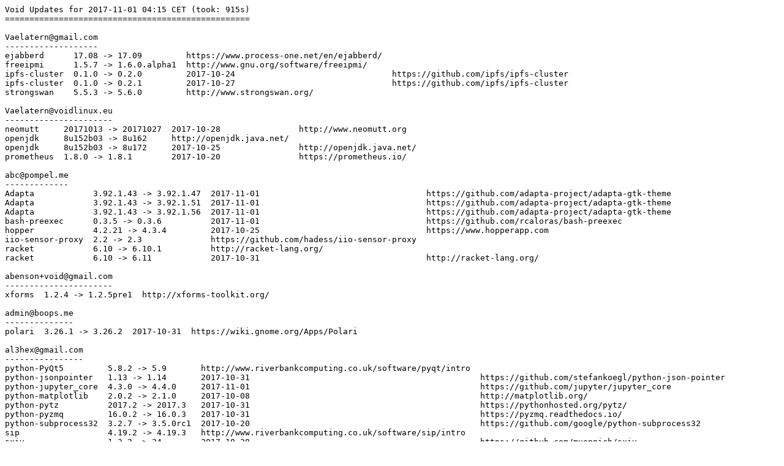

--- FILE ---
content_type: text/plain
request_url: http://ftp.dk.freebsd.org/pub/voidlinux/void-updates/void-updates_2017-11-01.txt
body_size: 126421
content:
Void Updates for 2017-11-01 04:15 CET (took: 915s)
==================================================

Vaelatern@gmail.com
-------------------
ejabberd      17.08 -> 17.09         https://www.process-one.net/en/ejabberd/  
freeipmi      1.5.7 -> 1.6.0.alpha1  http://www.gnu.org/software/freeipmi/     
ipfs-cluster  0.1.0 -> 0.2.0         2017-10-24                                https://github.com/ipfs/ipfs-cluster
ipfs-cluster  0.1.0 -> 0.2.1         2017-10-27                                https://github.com/ipfs/ipfs-cluster
strongswan    5.5.3 -> 5.6.0         http://www.strongswan.org/                

Vaelatern@voidlinux.eu
----------------------
neomutt     20171013 -> 20171027  2017-10-28                http://www.neomutt.org
openjdk     8u152b03 -> 8u162     http://openjdk.java.net/  
openjdk     8u152b03 -> 8u172     2017-10-25                http://openjdk.java.net/
prometheus  1.8.0 -> 1.8.1        2017-10-20                https://prometheus.io/

abc@pompel.me
-------------
Adapta            3.92.1.43 -> 3.92.1.47  2017-11-01                                  https://github.com/adapta-project/adapta-gtk-theme
Adapta            3.92.1.43 -> 3.92.1.51  2017-11-01                                  https://github.com/adapta-project/adapta-gtk-theme
Adapta            3.92.1.43 -> 3.92.1.56  2017-11-01                                  https://github.com/adapta-project/adapta-gtk-theme
bash-preexec      0.3.5 -> 0.3.6          2017-11-01                                  https://github.com/rcaloras/bash-preexec
hopper            4.2.21 -> 4.3.4         2017-10-25                                  https://www.hopperapp.com
iio-sensor-proxy  2.2 -> 2.3              https://github.com/hadess/iio-sensor-proxy  
racket            6.10 -> 6.10.1          http://racket-lang.org/                     
racket            6.10 -> 6.11            2017-10-31                                  http://racket-lang.org/

abenson+void@gmail.com
----------------------
xforms  1.2.4 -> 1.2.5pre1  http://xforms-toolkit.org/

admin@boops.me
--------------
polari  3.26.1 -> 3.26.2  2017-10-31  https://wiki.gnome.org/Apps/Polari

al3hex@gmail.com
----------------
python-PyQt5         5.8.2 -> 5.9       http://www.riverbankcomputing.co.uk/software/pyqt/intro  
python-jsonpointer   1.13 -> 1.14       2017-10-31                                               https://github.com/stefankoegl/python-json-pointer
python-jupyter_core  4.3.0 -> 4.4.0     2017-11-01                                               https://github.com/jupyter/jupyter_core
python-matplotlib    2.0.2 -> 2.1.0     2017-10-08                                               http://matplotlib.org/
python-pytz          2017.2 -> 2017.3   2017-10-31                                               https://pythonhosted.org/pytz/
python-pyzmq         16.0.2 -> 16.0.3   2017-10-31                                               https://pyzmq.readthedocs.io/
python-subprocess32  3.2.7 -> 3.5.0rc1  2017-10-20                                               https://github.com/google/python-subprocess32
sip                  4.19.2 -> 4.19.3   http://www.riverbankcomputing.co.uk/software/sip/intro   
sxiv                 1.3.2 -> 24        2017-10-28                                               https://github.com/muennich/sxiv

aldridge.mac@gmail.com
----------------------
python-raven  6.2.1 -> 6.3.0  2017-10-30  https://github.com/getsentry/raven-python

alexander@mamay.su
------------------
reiserfsprogs  3.6.24 -> 3.6.25  https://www.kernel.org/pub/linux/kernel/people/jeffm/reiserfsprogs/
reiserfsprogs  3.6.24 -> 3.6.26  https://www.kernel.org/pub/linux/kernel/people/jeffm/reiserfsprogs/
reiserfsprogs  3.6.24 -> 3.6.27  https://www.kernel.org/pub/linux/kernel/people/jeffm/reiserfsprogs/

ananteris@protonmail.ch
-----------------------
ncdns  0.0.2 -> 0.0.3  https://github.com/hlandau/ncdns
ncdns  0.0.2 -> 0.0.4  https://github.com/hlandau/ncdns
ncdns  0.0.2 -> 0.0.5  https://github.com/hlandau/ncdns

arete74@gmail.com
-----------------
couchdb  1.6.1 -> 2.1.0  http://couchdb.apache.org/

asaf@sysbind.co.il
------------------
cppcms  1.0.5 -> 1.1.0  http://cppcms.com

asiekierka@gmail.com
--------------------
intellij-idea-community-edition  2017.2 -> 2017.2.5  https://www.jetbrains.org/

axetwe@gmail.com
----------------
MoarVM  2017.09.1 -> 2017.10  2017-10-27  http://moarvm.com
nqp     2017.09 -> 2017.10    2017-10-27  http://github.com/perl6/nqp
rakudo  2017.09 -> 2017.10    2017-10-27  http://rakudo.org

beefcurtains@users.noreply.github.com
-------------------------------------
dumb  1.0 -> 2.0.0  http://${pkgname}.sourceforge.net/  
dumb  1.0 -> 2.0.1  2017-10-09                          http://${pkgname}.sourceforge.net/
dumb  1.0 -> 2.0.2  2017-10-09                          http://${pkgname}.sourceforge.net/

blaumolch@mailbox.org
---------------------
lilypond   2.19.65 -> 2.19.80  2017-10-23  http://lilypond.org/
texi2html  1.82 -> 5.0         2017-10-23  http://www.nongnu.org/texi2html/

bougyman@voidlinux.eu
---------------------
ponyc    0.19.3 -> 0.20.0    2017-10-18  http://ponylang.org/
skalibs  2.6.0.2 -> 2.6.1.0  2017-10-31  http://skarnet.org/software/skalibs/

brainwave@openmailbox.org
-------------------------
libfilezilla          0.11.0 -> 0.11.1  2017-10-31                                    https://lib.filezilla-project.org/
python-mygpoclient    1.7 -> 1.8        2017-10-31                                    https://github.com/gpodder/mygpoclient
python-podcastparser  0.6.1 -> 0.6.2    2017-10-31                                    https://github.com/gpodder/podcastparser
qmltermwidget         0.1.0 -> 0.4.0    https://github.com/Swordfish90/qmltermwidget  
qmltermwidget         0.1.0 -> 0.6.0    https://github.com/Swordfish90/qmltermwidget  
vidcutter             4.0.0 -> 4.0.5    2017-10-22                                    https://github.com/ozmartian/vidcutter

c@rlberg.se
-----------
lemonbuddy  2.2.5 -> 2.5.0  https://github.com/jaagr/lemonbuddy
lemonbuddy  2.2.5 -> 2.5.1  https://github.com/jaagr/lemonbuddy
lemonbuddy  2.2.5 -> 2.5.2  https://github.com/jaagr/lemonbuddy
lemonbuddy  2.2.5 -> 3.0.0  https://github.com/jaagr/lemonbuddy
lemonbuddy  2.2.5 -> 3.0.1  https://github.com/jaagr/lemonbuddy
lemonbuddy  2.2.5 -> 3.0.2  https://github.com/jaagr/lemonbuddy
lemonbuddy  2.2.5 -> 3.0.3  https://github.com/jaagr/lemonbuddy
lemonbuddy  2.2.5 -> 3.0.4  https://github.com/jaagr/lemonbuddy
lemonbuddy  2.2.5 -> 3.0.5  https://github.com/jaagr/lemonbuddy

carloDOTdormelettiATaliceDOTit
------------------------------
java-commons-io  2.5 -> 2.6  2017-10-21  http://commons.apache.org/io

chneukirchen@gmail.com
----------------------
fingerprint-gui    1.06 -> 1.08    http://www.ullrich-online.cc/fingerprint/  
fingerprint-gui    1.06 -> 1.09    http://www.ullrich-online.cc/fingerprint/  
opam               1.2.2 -> 1.3.0  http://opam.ocamlpro.com                   
opam               1.2.2 -> 1.3.1  http://opam.ocamlpro.com                   
perl-Term-ReadKey  2.33 -> 2.37    2017-10-06                                 http://search.cpan.org/dist/TermReadKey/ReadKey.pm

cipr3s@gmx.com
--------------
pychess     0.12.4 -> 0.99.0  http://www.pychess.org
python-pyx  0.12.1 -> 0.13    http://pyx.sourceforge.net
python-pyx  0.12.1 -> 0.14    http://pyx.sourceforge.net
python-pyx  0.12.1 -> 0.14.1  http://pyx.sourceforge.net

contact@renatoaguiar.org
------------------------
nitrokey-app  0.3.2 -> 0.6.2  https://github.com/Nitrokey/nitrokey-app
nitrokey-app  0.3.2 -> 0.6.3  https://github.com/Nitrokey/nitrokey-app
nitrokey-app  0.3.2 -> 1.0    https://github.com/Nitrokey/nitrokey-app
nitrokey-app  0.3.2 -> 1.1    https://github.com/Nitrokey/nitrokey-app

dehos@lisic.univ-littoral.fr
----------------------------
armadillo  7.960.0 -> 7.960.1  http://arma.sourceforge.net/  
armadillo  7.960.0 -> 7.960.2  http://arma.sourceforge.net/  
armadillo  7.960.0 -> 8.100.0  http://arma.sourceforge.net/  
armadillo  7.960.0 -> 8.100.1  http://arma.sourceforge.net/  
armadillo  7.960.0 -> 8.200.0  2017-10-09                    http://arma.sourceforge.net/
armadillo  7.960.0 -> 8.200.1  2017-10-19                    http://arma.sourceforge.net/
armadillo  7.960.0 -> 8.200.2  2017-11-01                    http://arma.sourceforge.net/
plantuml   8053 -> 8056        http://plantuml.com/          
plantuml   8053 -> 8057        http://plantuml.com/          
plantuml   8053 -> 8058        http://plantuml.com/          
plantuml   8053 -> 8059        http://plantuml.com/          

dehos@univ-littoral.fr
----------------------
poco  1.7.8p2 -> 1.7.8p3  https://pocoproject.org

diogo@diogoleal.com
-------------------
arpack-ng          3.4.0 -> 3.5.0             https://github.com/opencollab/arpack-ng      
double-conversion  2.0.1 -> 3.0.0             https://github.com/google/double-conversion  
font-hack-otf      2.020 -> 3.000             2017-10-20                                   http://sourcefoundry.org/hack/
freetds            1.00.67 -> 1.00.68         2017-10-29                                   http://www.freetds.org/
pasmo              0.5.3 -> 0.5.4.beta2       http://pasmo.speccy.org/                     
pasmo              0.5.3 -> 0.6.0.20061009.0  http://pasmo.speccy.org/                     
pasmo              0.5.3 -> 0.6.0.20070113.0  http://pasmo.speccy.org/                     
synfig             1.2.0 -> 1.2.1             http://www.synfig.org/                       
trinity            1.6 -> 1.7                 https://github.com/kernelslacker/trinity     

duncaen@voidlinux.eu
--------------------
giada           0.14.3 -> 0.14.4  2017-10-28                                    https://www.giadamusic.com/
mongo-tools     3.5.13 -> 3.6.0   2017-10-13                                    https://github.com/mongodb/mongo-tools
playerctl       0.4.2 -> 0.5.0    https://github.com/acrisci/playerctl          
prosody         0.9.12 -> 0.10.0  2017-10-03                                    https://prosody.im/
qtkeychain      0.6.2 -> 0.7.0    https://github.com/frankosterfeld/qtkeychain  
qtkeychain      0.6.2 -> 0.8.0    https://github.com/frankosterfeld/qtkeychain  
qtkeychain-qt5  0.7.0 -> 0.8.0    https://github.com/frankosterfeld/qtkeychain  
rdiff-backup    1.2.8 -> 1.3.0    http://rdiff-backup.nongnu.org/               
rdiff-backup    1.2.8 -> 1.3.1    http://rdiff-backup.nongnu.org/               
rdiff-backup    1.2.8 -> 1.3.2    http://rdiff-backup.nongnu.org/               
rdiff-backup    1.2.8 -> 1.3.3    http://rdiff-backup.nongnu.org/               

eivind@uggedal.com
------------------
flow      0.44.1 -> 0.53.0           http://flowtype.org/     
flow      0.44.1 -> 0.53.1           http://flowtype.org/     
flow      0.44.1 -> 0.54.0           http://flowtype.org/     
flow      0.44.1 -> 0.54.1           http://flowtype.org/     
flow      0.44.1 -> 0.55.0           http://flowtype.org/     
flow      0.44.1 -> 0.56.0           http://flowtype.org/     
flow      0.44.1 -> 0.57.0           2017-10-13               http://flowtype.org/
flow      0.44.1 -> 0.57.1           2017-10-14               http://flowtype.org/
flow      0.44.1 -> 0.57.2           2017-10-14               http://flowtype.org/
flow      0.44.1 -> 0.57.3           2017-10-17               http://flowtype.org/
jemalloc  4.5.0 -> 5.0.0             http://jemalloc.net/     
jemalloc  4.5.0 -> 5.0.1             http://jemalloc.net/     
privoxy   3.0.26 -> %203.0.26%20PPC  http://www.privoxy.org/  

espectalll@kydara.com
---------------------
julia  0.6.0 -> 0.6.1  2017-10-25  https://julialang.org

evan@deaubl.name
----------------
perl-MP3-Info  1.24 -> 1.25    2017-10-03  http://search.cpan.org/dist/MP3-Info/
perl-MP3-Info  1.24 -> 1.26    2017-10-04  http://search.cpan.org/dist/MP3-Info/
ucspi-ssl      0.99b -> 0.99c  2017-10-29  http://www.fehcom.de/ipnet/ucspi-ssl.html

felix@userspace.com.au
----------------------
icedtea-web  1.6.2 -> 1.7  http://icedtea.classpath.org/wiki/IcedTea-Web

florian@wagner-flo.net
----------------------
R-cran-Rcpp        0.12.12 -> 0.12.13  http://www.rcpp.org/  
R-cran-data.table  1.10.4 -> 1.10.4-3  2017-10-28            http://r-datatable.com

giedriuswork@gmail.com
----------------------
xfce4-whiskermenu-plugin  1.7.3 -> 2.1.0  http://goodies.xfce.org/projects/panel-plugins/xfce4-whiskermenu-plugin
xfce4-whiskermenu-plugin  1.7.3 -> 2.1.1  http://goodies.xfce.org/projects/panel-plugins/xfce4-whiskermenu-plugin
xfce4-whiskermenu-plugin  1.7.3 -> 2.1.2  http://goodies.xfce.org/projects/panel-plugins/xfce4-whiskermenu-plugin
xfce4-whiskermenu-plugin  1.7.3 -> 2.1.3  http://goodies.xfce.org/projects/panel-plugins/xfce4-whiskermenu-plugin

gottox@voidlinux.eu
-------------------
appstream-glib              0.6.13 -> 0.7.0        https://people.freedesktop.org/~hughsient/appstream-glib/  
appstream-glib              0.6.13 -> 0.7.1        https://people.freedesktop.org/~hughsient/appstream-glib/  
appstream-glib              0.6.13 -> 0.7.2        https://people.freedesktop.org/~hughsient/appstream-glib/  
appstream-glib              0.6.13 -> 0.7.3        2017-10-24                                                 https://people.freedesktop.org/~hughsient/appstream-glib/
arduino                     1.8.3 -> 1.8.4         http://arduino.cc/                                         
arduino                     1.8.3 -> 1.8.5         2017-10-03                                                 http://arduino.cc/
at-spi2-atk                 2.26.0 -> 2.26.1       2017-10-31                                                 http://www.gnome.org
at-spi2-core                2.26.0 -> 2.26.1       2017-10-31                                                 http://www.gnome.org
at-spi2-core                2.26.0 -> 2.26.2       2017-10-31                                                 http://www.gnome.org
criu                        2.9 -> 2.10            http://criu.org/                                           
criu                        2.9 -> 2.11            http://criu.org/                                           
criu                        2.9 -> 2.11.1          http://criu.org/                                           
criu                        2.9 -> 2.12            http://criu.org/                                           
criu                        2.9 -> 2.12.1          http://criu.org/                                           
criu                        2.9 -> 3.0             http://criu.org/                                           
criu                        2.9 -> 3.1             http://criu.org/                                           
criu                        2.9 -> 3.2             http://criu.org/                                           
criu                        2.9 -> 3.2.1           http://criu.org/                                           
criu                        2.9 -> 3.3             http://criu.org/                                           
criu                        2.9 -> 3.4             http://criu.org/                                           
criu                        2.9 -> 3.5             http://criu.org/                                           
criu                        2.9 -> 3.6             2017-10-24                                                 http://criu.org/
dconf-editor                3.26.1 -> 3.26.2       2017-11-01                                                 http://live.gnome.org/dconf
drbd-utils                  8.9.6 -> 8.9.10        http://www.drbd.org                                        
drbd-utils                  8.9.6 -> 8.9.11        http://www.drbd.org                                        
drbd-utils                  8.9.6 -> 8.9.9         http://www.drbd.org                                        
drbd-utils                  8.9.6 -> 9.0.0         http://www.drbd.org                                        
drbd-utils                  8.9.6 -> 9.1.0         http://www.drbd.org                                        
drbd-utils                  8.9.6 -> 9.1.1         2017-10-19                                                 http://www.drbd.org
epiphany                    3.26.1 -> 3.26.2       2017-10-27                                                 http://www.gnome.org/projects/epiphany/
evolution                   3.26.1 -> 3.26.2       2017-10-31                                                 https://wiki.gnome.org/Apps/Evolution
evolution-data-server       3.26.1 -> 3.26.2       2017-10-31                                                 https://wiki.gnome.org/Apps/Evolution
evolution-data-server       3.26.1 -> 3.26.2.1     2017-11-01                                                 https://wiki.gnome.org/Apps/Evolution
file-roller                 3.26.1 -> 3.26.2       2017-11-01                                                 http://www.gnome.org
gdm                         3.26.1 -> 3.26.2       2017-10-31                                                 http://www.gnome.org
gdm                         3.26.1 -> 3.26.2.1     2017-11-01                                                 http://www.gnome.org
geoipupdate                 2.4.0 -> 2.5.0         2017-10-31                                                 https://github.com/maxmind/geoipupdate
gjs                         1.50.1 -> 1.50.2       2017-11-01                                                 https://wiki.gnome.org/action/show/Projects/Gjs
gnome-characters            3.26.1 -> 3.26.2       2017-10-31                                                 https://wiki.gnome.org/Apps/Characters
gnome-desktop               3.26.1 -> 3.26.2       2017-11-01                                                 http://www.gnome.org
gnome-disk-utility          3.26.1 -> 3.26.2       2017-10-31                                                 http://www.gnome.org
gnome-getting-started-docs  3.26.1 -> 3.26.2       2017-11-01                                                 http://www.gnome.org
gnome-maps                  3.26.1 -> 3.26.2       2017-10-31                                                 http://live.gnome.org/Design/Apps/Maps
gnome-terminal              3.26.1 -> 3.26.2       2017-10-31                                                 https://wiki.gnome.org/Apps/Terminal
gnome-todo                  3.26.1 -> 3.26.2       2017-10-31                                                 https://wiki.gnome.org/Apps/Todo
gnome-tweak-tool            3.26.2.1 -> 3.26.3     2017-10-31                                                 http://live.gnome.org/GnomeTweakTool
gnome-user-docs             3.26.1.1 -> 3.26.2     2017-11-01                                                 http://www.gnome.org
gsoap                       2.8.54 -> 2.8.55       2017-10-27                                                 http://www.cs.fsu.edu/~engelen/soap.html
libsoup                     2.60.1 -> 2.60.2       2017-10-28                                                 http://www.gnome.org
mongodb                     3.4.9 -> 3.4.10        2017-10-26                                                 http://www.mongodb.org
nodejs                      8.7.0 -> 8.8.0         2017-10-25                                                 https://nodejs.org/
nodejs                      8.7.0 -> 8.8.1         2017-10-26                                                 https://nodejs.org/
nodejs                      8.7.0 -> 8.9.0         2017-11-01                                                 https://nodejs.org/
nodejs                      8.7.0 -> 9.0.0         2017-11-01                                                 https://nodejs.org/
oracle-jdk                  8u152 -> 9             2017-10-19                                                 http://www.oracle.com/technetwork/java/javase/downloads/index.html
oracle-jdk                  8u152 -> 9.0.1         2017-10-19                                                 http://www.oracle.com/technetwork/java/javase/downloads/index.html
oracle-jre                  8u152 -> 9             2017-10-19                                                 http://www.oracle.com/technetwork/java/javase/downloads/index.html
oracle-jre                  8u152 -> 9.0.1         2017-10-19                                                 http://www.oracle.com/technetwork/java/javase/downloads/index.html
python-gobject              3.26.0 -> 3.26.1       2017-10-28                                                 https://live.gnome.org/PyGObject
simple-scan                 3.26.1 -> 3.26.2       2017-10-31                                                 http://launchpad.net/simple-scan
terminator                  1.0 -> 1.90            http://gnometerminator.blogspot.de/                        
terminator                  1.0 -> 1.91            http://gnometerminator.blogspot.de/                        
usbarmory-kernel            4.2.6 -> 4.10          http://inversepath.com/usbarmory                           
usbarmory-kernel            4.2.6 -> 4.10.1        http://inversepath.com/usbarmory                           
usbarmory-kernel            4.2.6 -> 4.10.10       http://inversepath.com/usbarmory                           
usbarmory-kernel            4.2.6 -> 4.10.11       http://inversepath.com/usbarmory                           
usbarmory-kernel            4.2.6 -> 4.10.12       http://inversepath.com/usbarmory                           
usbarmory-kernel            4.2.6 -> 4.10.13       http://inversepath.com/usbarmory                           
usbarmory-kernel            4.2.6 -> 4.10.14       http://inversepath.com/usbarmory                           
usbarmory-kernel            4.2.6 -> 4.10.15       http://inversepath.com/usbarmory                           
usbarmory-kernel            4.2.6 -> 4.10.16       http://inversepath.com/usbarmory                           
usbarmory-kernel            4.2.6 -> 4.10.17       http://inversepath.com/usbarmory                           
usbarmory-kernel            4.2.6 -> 4.10.2        http://inversepath.com/usbarmory                           
usbarmory-kernel            4.2.6 -> 4.10.3        http://inversepath.com/usbarmory                           
usbarmory-kernel            4.2.6 -> 4.10.4        http://inversepath.com/usbarmory                           
usbarmory-kernel            4.2.6 -> 4.10.5        http://inversepath.com/usbarmory                           
usbarmory-kernel            4.2.6 -> 4.10.6        http://inversepath.com/usbarmory                           
usbarmory-kernel            4.2.6 -> 4.10.7        http://inversepath.com/usbarmory                           
usbarmory-kernel            4.2.6 -> 4.10.8        http://inversepath.com/usbarmory                           
usbarmory-kernel            4.2.6 -> 4.10.9        http://inversepath.com/usbarmory                           
usbarmory-kernel            4.2.6 -> 4.11          http://inversepath.com/usbarmory                           
usbarmory-kernel            4.2.6 -> 4.11.1        http://inversepath.com/usbarmory                           
usbarmory-kernel            4.2.6 -> 4.11.10       http://inversepath.com/usbarmory                           
usbarmory-kernel            4.2.6 -> 4.11.11       http://inversepath.com/usbarmory                           
usbarmory-kernel            4.2.6 -> 4.11.12       http://inversepath.com/usbarmory                           
usbarmory-kernel            4.2.6 -> 4.11.2        http://inversepath.com/usbarmory                           
usbarmory-kernel            4.2.6 -> 4.11.3        http://inversepath.com/usbarmory                           
usbarmory-kernel            4.2.6 -> 4.11.4        http://inversepath.com/usbarmory                           
usbarmory-kernel            4.2.6 -> 4.11.5        http://inversepath.com/usbarmory                           
usbarmory-kernel            4.2.6 -> 4.11.6        http://inversepath.com/usbarmory                           
usbarmory-kernel            4.2.6 -> 4.11.7        http://inversepath.com/usbarmory                           
usbarmory-kernel            4.2.6 -> 4.11.8        http://inversepath.com/usbarmory                           
usbarmory-kernel            4.2.6 -> 4.11.9        http://inversepath.com/usbarmory                           
usbarmory-kernel            4.2.6 -> 4.12          http://inversepath.com/usbarmory                           
usbarmory-kernel            4.2.6 -> 4.12.1        http://inversepath.com/usbarmory                           
usbarmory-kernel            4.2.6 -> 4.12.10       http://inversepath.com/usbarmory                           
usbarmory-kernel            4.2.6 -> 4.12.11       http://inversepath.com/usbarmory                           
usbarmory-kernel            4.2.6 -> 4.12.12       http://inversepath.com/usbarmory                           
usbarmory-kernel            4.2.6 -> 4.12.13       http://inversepath.com/usbarmory                           
usbarmory-kernel            4.2.6 -> 4.12.14       http://inversepath.com/usbarmory                           
usbarmory-kernel            4.2.6 -> 4.12.2        http://inversepath.com/usbarmory                           
usbarmory-kernel            4.2.6 -> 4.12.3        http://inversepath.com/usbarmory                           
usbarmory-kernel            4.2.6 -> 4.12.4        http://inversepath.com/usbarmory                           
usbarmory-kernel            4.2.6 -> 4.12.5        http://inversepath.com/usbarmory                           
usbarmory-kernel            4.2.6 -> 4.12.6        http://inversepath.com/usbarmory                           
usbarmory-kernel            4.2.6 -> 4.12.7        http://inversepath.com/usbarmory                           
usbarmory-kernel            4.2.6 -> 4.12.8        http://inversepath.com/usbarmory                           
usbarmory-kernel            4.2.6 -> 4.12.9        http://inversepath.com/usbarmory                           
usbarmory-kernel            4.2.6 -> 4.13          http://inversepath.com/usbarmory                           
usbarmory-kernel            4.2.6 -> 4.13.1        http://inversepath.com/usbarmory                           
usbarmory-kernel            4.2.6 -> 4.13.10       2017-10-28                                                 http://inversepath.com/usbarmory
usbarmory-kernel            4.2.6 -> 4.13.2        http://inversepath.com/usbarmory                           
usbarmory-kernel            4.2.6 -> 4.13.3        http://inversepath.com/usbarmory                           
usbarmory-kernel            4.2.6 -> 4.13.4        http://inversepath.com/usbarmory                           
usbarmory-kernel            4.2.6 -> 4.13.5        2017-10-06                                                 http://inversepath.com/usbarmory
usbarmory-kernel            4.2.6 -> 4.13.6        2017-10-13                                                 http://inversepath.com/usbarmory
usbarmory-kernel            4.2.6 -> 4.13.7        2017-10-15                                                 http://inversepath.com/usbarmory
usbarmory-kernel            4.2.6 -> 4.13.8        2017-10-19                                                 http://inversepath.com/usbarmory
usbarmory-kernel            4.2.6 -> 4.13.9        2017-10-22                                                 http://inversepath.com/usbarmory
usbarmory-kernel            4.2.6 -> 4.2.7         http://inversepath.com/usbarmory                           
usbarmory-kernel            4.2.6 -> 4.2.8         http://inversepath.com/usbarmory                           
usbarmory-kernel            4.2.6 -> 4.3           http://inversepath.com/usbarmory                           
usbarmory-kernel            4.2.6 -> 4.3.1         http://inversepath.com/usbarmory                           
usbarmory-kernel            4.2.6 -> 4.3.2         http://inversepath.com/usbarmory                           
usbarmory-kernel            4.2.6 -> 4.3.3         http://inversepath.com/usbarmory                           
usbarmory-kernel            4.2.6 -> 4.3.4         http://inversepath.com/usbarmory                           
usbarmory-kernel            4.2.6 -> 4.3.5         http://inversepath.com/usbarmory                           
usbarmory-kernel            4.2.6 -> 4.3.6         http://inversepath.com/usbarmory                           
usbarmory-kernel            4.2.6 -> 4.4           http://inversepath.com/usbarmory                           
usbarmory-kernel            4.2.6 -> 4.4.1         http://inversepath.com/usbarmory                           
usbarmory-kernel            4.2.6 -> 4.4.10        http://inversepath.com/usbarmory                           
usbarmory-kernel            4.2.6 -> 4.4.11        http://inversepath.com/usbarmory                           
usbarmory-kernel            4.2.6 -> 4.4.12        http://inversepath.com/usbarmory                           
usbarmory-kernel            4.2.6 -> 4.4.13        http://inversepath.com/usbarmory                           
usbarmory-kernel            4.2.6 -> 4.4.14        http://inversepath.com/usbarmory                           
usbarmory-kernel            4.2.6 -> 4.4.15        http://inversepath.com/usbarmory                           
usbarmory-kernel            4.2.6 -> 4.4.16        http://inversepath.com/usbarmory                           
usbarmory-kernel            4.2.6 -> 4.4.17        http://inversepath.com/usbarmory                           
usbarmory-kernel            4.2.6 -> 4.4.18        http://inversepath.com/usbarmory                           
usbarmory-kernel            4.2.6 -> 4.4.19        http://inversepath.com/usbarmory                           
usbarmory-kernel            4.2.6 -> 4.4.2         http://inversepath.com/usbarmory                           
usbarmory-kernel            4.2.6 -> 4.4.20        http://inversepath.com/usbarmory                           
usbarmory-kernel            4.2.6 -> 4.4.21        http://inversepath.com/usbarmory                           
usbarmory-kernel            4.2.6 -> 4.4.22        http://inversepath.com/usbarmory                           
usbarmory-kernel            4.2.6 -> 4.4.23        http://inversepath.com/usbarmory                           
usbarmory-kernel            4.2.6 -> 4.4.24        http://inversepath.com/usbarmory                           
usbarmory-kernel            4.2.6 -> 4.4.25        http://inversepath.com/usbarmory                           
usbarmory-kernel            4.2.6 -> 4.4.26        http://inversepath.com/usbarmory                           
usbarmory-kernel            4.2.6 -> 4.4.27        http://inversepath.com/usbarmory                           
usbarmory-kernel            4.2.6 -> 4.4.28        http://inversepath.com/usbarmory                           
usbarmory-kernel            4.2.6 -> 4.4.29        http://inversepath.com/usbarmory                           
usbarmory-kernel            4.2.6 -> 4.4.3         http://inversepath.com/usbarmory                           
usbarmory-kernel            4.2.6 -> 4.4.30        http://inversepath.com/usbarmory                           
usbarmory-kernel            4.2.6 -> 4.4.31        http://inversepath.com/usbarmory                           
usbarmory-kernel            4.2.6 -> 4.4.32        http://inversepath.com/usbarmory                           
usbarmory-kernel            4.2.6 -> 4.4.33        http://inversepath.com/usbarmory                           
usbarmory-kernel            4.2.6 -> 4.4.34        http://inversepath.com/usbarmory                           
usbarmory-kernel            4.2.6 -> 4.4.35        http://inversepath.com/usbarmory                           
usbarmory-kernel            4.2.6 -> 4.4.36        http://inversepath.com/usbarmory                           
usbarmory-kernel            4.2.6 -> 4.4.37        http://inversepath.com/usbarmory                           
usbarmory-kernel            4.2.6 -> 4.4.38        http://inversepath.com/usbarmory                           
usbarmory-kernel            4.2.6 -> 4.4.39        http://inversepath.com/usbarmory                           
usbarmory-kernel            4.2.6 -> 4.4.4         http://inversepath.com/usbarmory                           
usbarmory-kernel            4.2.6 -> 4.4.40        http://inversepath.com/usbarmory                           
usbarmory-kernel            4.2.6 -> 4.4.41        http://inversepath.com/usbarmory                           
usbarmory-kernel            4.2.6 -> 4.4.42        http://inversepath.com/usbarmory                           
usbarmory-kernel            4.2.6 -> 4.4.43        http://inversepath.com/usbarmory                           
usbarmory-kernel            4.2.6 -> 4.4.44        http://inversepath.com/usbarmory                           
usbarmory-kernel            4.2.6 -> 4.4.45        http://inversepath.com/usbarmory                           
usbarmory-kernel            4.2.6 -> 4.4.46        http://inversepath.com/usbarmory                           
usbarmory-kernel            4.2.6 -> 4.4.47        http://inversepath.com/usbarmory                           
usbarmory-kernel            4.2.6 -> 4.4.48        http://inversepath.com/usbarmory                           
usbarmory-kernel            4.2.6 -> 4.4.49        http://inversepath.com/usbarmory                           
usbarmory-kernel            4.2.6 -> 4.4.5         http://inversepath.com/usbarmory                           
usbarmory-kernel            4.2.6 -> 4.4.50        http://inversepath.com/usbarmory                           
usbarmory-kernel            4.2.6 -> 4.4.51        http://inversepath.com/usbarmory                           
usbarmory-kernel            4.2.6 -> 4.4.52        http://inversepath.com/usbarmory                           
usbarmory-kernel            4.2.6 -> 4.4.53        http://inversepath.com/usbarmory                           
usbarmory-kernel            4.2.6 -> 4.4.54        http://inversepath.com/usbarmory                           
usbarmory-kernel            4.2.6 -> 4.4.55        http://inversepath.com/usbarmory                           
usbarmory-kernel            4.2.6 -> 4.4.56        http://inversepath.com/usbarmory                           
usbarmory-kernel            4.2.6 -> 4.4.57        http://inversepath.com/usbarmory                           
usbarmory-kernel            4.2.6 -> 4.4.58        http://inversepath.com/usbarmory                           
usbarmory-kernel            4.2.6 -> 4.4.59        http://inversepath.com/usbarmory                           
usbarmory-kernel            4.2.6 -> 4.4.6         http://inversepath.com/usbarmory                           
usbarmory-kernel            4.2.6 -> 4.4.60        http://inversepath.com/usbarmory                           
usbarmory-kernel            4.2.6 -> 4.4.61        http://inversepath.com/usbarmory                           
usbarmory-kernel            4.2.6 -> 4.4.62        http://inversepath.com/usbarmory                           
usbarmory-kernel            4.2.6 -> 4.4.63        http://inversepath.com/usbarmory                           
usbarmory-kernel            4.2.6 -> 4.4.64        http://inversepath.com/usbarmory                           
usbarmory-kernel            4.2.6 -> 4.4.65        http://inversepath.com/usbarmory                           
usbarmory-kernel            4.2.6 -> 4.4.66        http://inversepath.com/usbarmory                           
usbarmory-kernel            4.2.6 -> 4.4.67        http://inversepath.com/usbarmory                           
usbarmory-kernel            4.2.6 -> 4.4.68        http://inversepath.com/usbarmory                           
usbarmory-kernel            4.2.6 -> 4.4.69        http://inversepath.com/usbarmory                           
usbarmory-kernel            4.2.6 -> 4.4.7         http://inversepath.com/usbarmory                           
usbarmory-kernel            4.2.6 -> 4.4.70        http://inversepath.com/usbarmory                           
usbarmory-kernel            4.2.6 -> 4.4.71        http://inversepath.com/usbarmory                           
usbarmory-kernel            4.2.6 -> 4.4.72        http://inversepath.com/usbarmory                           
usbarmory-kernel            4.2.6 -> 4.4.73        http://inversepath.com/usbarmory                           
usbarmory-kernel            4.2.6 -> 4.4.74        http://inversepath.com/usbarmory                           
usbarmory-kernel            4.2.6 -> 4.4.75        http://inversepath.com/usbarmory                           
usbarmory-kernel            4.2.6 -> 4.4.76        http://inversepath.com/usbarmory                           
usbarmory-kernel            4.2.6 -> 4.4.77        http://inversepath.com/usbarmory                           
usbarmory-kernel            4.2.6 -> 4.4.78        http://inversepath.com/usbarmory                           
usbarmory-kernel            4.2.6 -> 4.4.79        http://inversepath.com/usbarmory                           
usbarmory-kernel            4.2.6 -> 4.4.8         http://inversepath.com/usbarmory                           
usbarmory-kernel            4.2.6 -> 4.4.80        http://inversepath.com/usbarmory                           
usbarmory-kernel            4.2.6 -> 4.4.81        http://inversepath.com/usbarmory                           
usbarmory-kernel            4.2.6 -> 4.4.82        http://inversepath.com/usbarmory                           
usbarmory-kernel            4.2.6 -> 4.4.83        http://inversepath.com/usbarmory                           
usbarmory-kernel            4.2.6 -> 4.4.84        http://inversepath.com/usbarmory                           
usbarmory-kernel            4.2.6 -> 4.4.85        http://inversepath.com/usbarmory                           
usbarmory-kernel            4.2.6 -> 4.4.86        http://inversepath.com/usbarmory                           
usbarmory-kernel            4.2.6 -> 4.4.87        http://inversepath.com/usbarmory                           
usbarmory-kernel            4.2.6 -> 4.4.88        http://inversepath.com/usbarmory                           
usbarmory-kernel            4.2.6 -> 4.4.89        http://inversepath.com/usbarmory                           
usbarmory-kernel            4.2.6 -> 4.4.9         http://inversepath.com/usbarmory                           
usbarmory-kernel            4.2.6 -> 4.4.90        2017-10-06                                                 http://inversepath.com/usbarmory
usbarmory-kernel            4.2.6 -> 4.4.91        2017-10-09                                                 http://inversepath.com/usbarmory
usbarmory-kernel            4.2.6 -> 4.4.92        2017-10-13                                                 http://inversepath.com/usbarmory
usbarmory-kernel            4.2.6 -> 4.4.93        2017-10-19                                                 http://inversepath.com/usbarmory
usbarmory-kernel            4.2.6 -> 4.4.94        2017-10-22                                                 http://inversepath.com/usbarmory
usbarmory-kernel            4.2.6 -> 4.4.95        2017-10-28                                                 http://inversepath.com/usbarmory
usbarmory-kernel            4.2.6 -> 4.5           http://inversepath.com/usbarmory                           
usbarmory-kernel            4.2.6 -> 4.5.1         http://inversepath.com/usbarmory                           
usbarmory-kernel            4.2.6 -> 4.5.2         http://inversepath.com/usbarmory                           
usbarmory-kernel            4.2.6 -> 4.5.3         http://inversepath.com/usbarmory                           
usbarmory-kernel            4.2.6 -> 4.5.4         http://inversepath.com/usbarmory                           
usbarmory-kernel            4.2.6 -> 4.5.5         http://inversepath.com/usbarmory                           
usbarmory-kernel            4.2.6 -> 4.5.6         http://inversepath.com/usbarmory                           
usbarmory-kernel            4.2.6 -> 4.5.7         http://inversepath.com/usbarmory                           
usbarmory-kernel            4.2.6 -> 4.6           http://inversepath.com/usbarmory                           
usbarmory-kernel            4.2.6 -> 4.6.1         http://inversepath.com/usbarmory                           
usbarmory-kernel            4.2.6 -> 4.6.2         http://inversepath.com/usbarmory                           
usbarmory-kernel            4.2.6 -> 4.6.3         http://inversepath.com/usbarmory                           
usbarmory-kernel            4.2.6 -> 4.6.4         http://inversepath.com/usbarmory                           
usbarmory-kernel            4.2.6 -> 4.6.5         http://inversepath.com/usbarmory                           
usbarmory-kernel            4.2.6 -> 4.6.6         http://inversepath.com/usbarmory                           
usbarmory-kernel            4.2.6 -> 4.6.7         http://inversepath.com/usbarmory                           
usbarmory-kernel            4.2.6 -> 4.7           http://inversepath.com/usbarmory                           
usbarmory-kernel            4.2.6 -> 4.7.1         http://inversepath.com/usbarmory                           
usbarmory-kernel            4.2.6 -> 4.7.10        http://inversepath.com/usbarmory                           
usbarmory-kernel            4.2.6 -> 4.7.2         http://inversepath.com/usbarmory                           
usbarmory-kernel            4.2.6 -> 4.7.3         http://inversepath.com/usbarmory                           
usbarmory-kernel            4.2.6 -> 4.7.4         http://inversepath.com/usbarmory                           
usbarmory-kernel            4.2.6 -> 4.7.5         http://inversepath.com/usbarmory                           
usbarmory-kernel            4.2.6 -> 4.7.6         http://inversepath.com/usbarmory                           
usbarmory-kernel            4.2.6 -> 4.7.7         http://inversepath.com/usbarmory                           
usbarmory-kernel            4.2.6 -> 4.7.8         http://inversepath.com/usbarmory                           
usbarmory-kernel            4.2.6 -> 4.7.9         http://inversepath.com/usbarmory                           
usbarmory-kernel            4.2.6 -> 4.8           http://inversepath.com/usbarmory                           
usbarmory-kernel            4.2.6 -> 4.8.1         http://inversepath.com/usbarmory                           
usbarmory-kernel            4.2.6 -> 4.8.10        http://inversepath.com/usbarmory                           
usbarmory-kernel            4.2.6 -> 4.8.11        http://inversepath.com/usbarmory                           
usbarmory-kernel            4.2.6 -> 4.8.12        http://inversepath.com/usbarmory                           
usbarmory-kernel            4.2.6 -> 4.8.13        http://inversepath.com/usbarmory                           
usbarmory-kernel            4.2.6 -> 4.8.14        http://inversepath.com/usbarmory                           
usbarmory-kernel            4.2.6 -> 4.8.15        http://inversepath.com/usbarmory                           
usbarmory-kernel            4.2.6 -> 4.8.16        http://inversepath.com/usbarmory                           
usbarmory-kernel            4.2.6 -> 4.8.17        http://inversepath.com/usbarmory                           
usbarmory-kernel            4.2.6 -> 4.8.2         http://inversepath.com/usbarmory                           
usbarmory-kernel            4.2.6 -> 4.8.3         http://inversepath.com/usbarmory                           
usbarmory-kernel            4.2.6 -> 4.8.4         http://inversepath.com/usbarmory                           
usbarmory-kernel            4.2.6 -> 4.8.5         http://inversepath.com/usbarmory                           
usbarmory-kernel            4.2.6 -> 4.8.6         http://inversepath.com/usbarmory                           
usbarmory-kernel            4.2.6 -> 4.8.7         http://inversepath.com/usbarmory                           
usbarmory-kernel            4.2.6 -> 4.8.8         http://inversepath.com/usbarmory                           
usbarmory-kernel            4.2.6 -> 4.8.9         http://inversepath.com/usbarmory                           
usbarmory-kernel            4.2.6 -> 4.9           http://inversepath.com/usbarmory                           
usbarmory-kernel            4.2.6 -> 4.9.1         http://inversepath.com/usbarmory                           
usbarmory-kernel            4.2.6 -> 4.9.10        http://inversepath.com/usbarmory                           
usbarmory-kernel            4.2.6 -> 4.9.11        http://inversepath.com/usbarmory                           
usbarmory-kernel            4.2.6 -> 4.9.12        http://inversepath.com/usbarmory                           
usbarmory-kernel            4.2.6 -> 4.9.13        http://inversepath.com/usbarmory                           
usbarmory-kernel            4.2.6 -> 4.9.14        http://inversepath.com/usbarmory                           
usbarmory-kernel            4.2.6 -> 4.9.15        http://inversepath.com/usbarmory                           
usbarmory-kernel            4.2.6 -> 4.9.16        http://inversepath.com/usbarmory                           
usbarmory-kernel            4.2.6 -> 4.9.17        http://inversepath.com/usbarmory                           
usbarmory-kernel            4.2.6 -> 4.9.18        http://inversepath.com/usbarmory                           
usbarmory-kernel            4.2.6 -> 4.9.19        http://inversepath.com/usbarmory                           
usbarmory-kernel            4.2.6 -> 4.9.2         http://inversepath.com/usbarmory                           
usbarmory-kernel            4.2.6 -> 4.9.20        http://inversepath.com/usbarmory                           
usbarmory-kernel            4.2.6 -> 4.9.21        http://inversepath.com/usbarmory                           
usbarmory-kernel            4.2.6 -> 4.9.22        http://inversepath.com/usbarmory                           
usbarmory-kernel            4.2.6 -> 4.9.23        http://inversepath.com/usbarmory                           
usbarmory-kernel            4.2.6 -> 4.9.24        http://inversepath.com/usbarmory                           
usbarmory-kernel            4.2.6 -> 4.9.25        http://inversepath.com/usbarmory                           
usbarmory-kernel            4.2.6 -> 4.9.26        http://inversepath.com/usbarmory                           
usbarmory-kernel            4.2.6 -> 4.9.27        http://inversepath.com/usbarmory                           
usbarmory-kernel            4.2.6 -> 4.9.28        http://inversepath.com/usbarmory                           
usbarmory-kernel            4.2.6 -> 4.9.29        http://inversepath.com/usbarmory                           
usbarmory-kernel            4.2.6 -> 4.9.3         http://inversepath.com/usbarmory                           
usbarmory-kernel            4.2.6 -> 4.9.30        http://inversepath.com/usbarmory                           
usbarmory-kernel            4.2.6 -> 4.9.31        http://inversepath.com/usbarmory                           
usbarmory-kernel            4.2.6 -> 4.9.32        http://inversepath.com/usbarmory                           
usbarmory-kernel            4.2.6 -> 4.9.33        http://inversepath.com/usbarmory                           
usbarmory-kernel            4.2.6 -> 4.9.34        http://inversepath.com/usbarmory                           
usbarmory-kernel            4.2.6 -> 4.9.35        http://inversepath.com/usbarmory                           
usbarmory-kernel            4.2.6 -> 4.9.36        http://inversepath.com/usbarmory                           
usbarmory-kernel            4.2.6 -> 4.9.37        http://inversepath.com/usbarmory                           
usbarmory-kernel            4.2.6 -> 4.9.38        http://inversepath.com/usbarmory                           
usbarmory-kernel            4.2.6 -> 4.9.39        http://inversepath.com/usbarmory                           
usbarmory-kernel            4.2.6 -> 4.9.4         http://inversepath.com/usbarmory                           
usbarmory-kernel            4.2.6 -> 4.9.40        http://inversepath.com/usbarmory                           
usbarmory-kernel            4.2.6 -> 4.9.41        http://inversepath.com/usbarmory                           
usbarmory-kernel            4.2.6 -> 4.9.42        http://inversepath.com/usbarmory                           
usbarmory-kernel            4.2.6 -> 4.9.43        http://inversepath.com/usbarmory                           
usbarmory-kernel            4.2.6 -> 4.9.44        http://inversepath.com/usbarmory                           
usbarmory-kernel            4.2.6 -> 4.9.45        http://inversepath.com/usbarmory                           
usbarmory-kernel            4.2.6 -> 4.9.46        http://inversepath.com/usbarmory                           
usbarmory-kernel            4.2.6 -> 4.9.47        http://inversepath.com/usbarmory                           
usbarmory-kernel            4.2.6 -> 4.9.48        http://inversepath.com/usbarmory                           
usbarmory-kernel            4.2.6 -> 4.9.49        http://inversepath.com/usbarmory                           
usbarmory-kernel            4.2.6 -> 4.9.5         http://inversepath.com/usbarmory                           
usbarmory-kernel            4.2.6 -> 4.9.50        http://inversepath.com/usbarmory                           
usbarmory-kernel            4.2.6 -> 4.9.51        http://inversepath.com/usbarmory                           
usbarmory-kernel            4.2.6 -> 4.9.52        http://inversepath.com/usbarmory                           
usbarmory-kernel            4.2.6 -> 4.9.53        2017-10-06                                                 http://inversepath.com/usbarmory
usbarmory-kernel            4.2.6 -> 4.9.54        2017-10-09                                                 http://inversepath.com/usbarmory
usbarmory-kernel            4.2.6 -> 4.9.55        2017-10-13                                                 http://inversepath.com/usbarmory
usbarmory-kernel            4.2.6 -> 4.9.56        2017-10-13                                                 http://inversepath.com/usbarmory
usbarmory-kernel            4.2.6 -> 4.9.57        2017-10-19                                                 http://inversepath.com/usbarmory
usbarmory-kernel            4.2.6 -> 4.9.58        2017-10-22                                                 http://inversepath.com/usbarmory
usbarmory-kernel            4.2.6 -> 4.9.59        2017-10-28                                                 http://inversepath.com/usbarmory
usbarmory-kernel            4.2.6 -> 4.9.6         http://inversepath.com/usbarmory                           
usbarmory-kernel            4.2.6 -> 4.9.7         http://inversepath.com/usbarmory                           
usbarmory-kernel            4.2.6 -> 4.9.8         http://inversepath.com/usbarmory                           
usbarmory-kernel            4.2.6 -> 4.9.9         http://inversepath.com/usbarmory                           
usbarmory-u-boot            2015.04 -> 2015.07     https://github.com/hardkernel/u-boot                       
usbarmory-u-boot            2015.04 -> 2015.10     https://github.com/hardkernel/u-boot                       
usbarmory-u-boot            2015.04 -> 2016.01     https://github.com/hardkernel/u-boot                       
usbarmory-u-boot            2015.04 -> 2016.03     https://github.com/hardkernel/u-boot                       
usbarmory-u-boot            2015.04 -> 2016.05     https://github.com/hardkernel/u-boot                       
usbarmory-u-boot            2015.04 -> 2016.07     https://github.com/hardkernel/u-boot                       
usbarmory-u-boot            2015.04 -> 2016.09     https://github.com/hardkernel/u-boot                       
usbarmory-u-boot            2015.04 -> 2016.09.01  https://github.com/hardkernel/u-boot                       
usbarmory-u-boot            2015.04 -> 2016.11     https://github.com/hardkernel/u-boot                       
usbarmory-u-boot            2015.04 -> 2017.01     https://github.com/hardkernel/u-boot                       
usbarmory-u-boot            2015.04 -> 2017.03     https://github.com/hardkernel/u-boot                       
usbarmory-u-boot            2015.04 -> 2017.05     https://github.com/hardkernel/u-boot                       
usbarmory-u-boot            2015.04 -> 2017.07     https://github.com/hardkernel/u-boot                       
usbarmory-u-boot            2015.04 -> 2017.09     https://github.com/hardkernel/u-boot                       
webkit2gtk                  2.18.1 -> 2.18.2       2017-10-28                                                 https://webkitgtk.org/

grayskyATarchlinuxDOTus
-----------------------
bleachbit  1.12 -> 1.15  http://www.bleachbit.org/

hello@eaterofco.de
------------------
icinga2             2.5.4 -> 2.6.0  https://www.icinga.org/
icinga2             2.5.4 -> 2.6.1  https://www.icinga.org/
icinga2             2.5.4 -> 2.6.2  https://www.icinga.org/
icinga2             2.5.4 -> 2.6.3  https://www.icinga.org/
icinga2             2.5.4 -> 2.7.0  https://www.icinga.org/
icinga2             2.5.4 -> 2.7.1  https://www.icinga.org/
monitoring-plugins  2.1.2 -> 2.2    https://www.monitoring-plugins.org/

hoffmeyer25@gmail.com
---------------------
chromium-widevine  62.0.3202.62 -> 62.0.3202.75  2017-10-27  http://www.google.com/chrome

ibrokemypie@bastardi.net
------------------------
clerk       4.0.3 -> 4.0.4           2017-10-31                           https://github.com/carnager/clerk/
onedrive-d  0.0.0.20170702 -> 1.0.0  https://github.com/skilion/onedrive  
onedrive-d  0.0.0.20170702 -> 1.0.1  https://github.com/skilion/onedrive  

itself@hanspolo.net
-------------------
abook     0.5.6 -> 0.6.1  http://abook.sourceforge.net/
gpsbabel  1.5.3 -> 1.5.4  http://www.gpsbabel.org/

jakub.skrzypnik@interia.pl
--------------------------
kapow  1.5.3 -> 1.5.4  2017-10-28  https://gottcode.org/kapow/

john@jrjrtech.com
-----------------
libcommuni              3.4.0 -> 3.5.0  http://communi.github.io/                 
libpurple-skypeweb      1.3 -> 1.4      https://github.com/EionRobb/skype4pidgin  
perl-DateTime-TimeZone  2.13 -> 2.14    2017-10-29                                http://search.cpan.org/dist/DateTime-TimeZone

joseph@lafreniere.xyz
---------------------
python-vint  0.3.13 -> 0.3.14  https://github.com/Kuniwak/vint

jot.skrzyp@gmail.com
--------------------
gmic  2.0.2 -> 2.0.3  http://gmic.eu/  
gmic  2.0.2 -> 2.0.4  http://gmic.eu/  
gmic  2.0.2 -> 2.1.0  2017-10-10       http://gmic.eu/
gmic  2.0.2 -> 2.1.1  2017-10-12       http://gmic.eu/
gmic  2.0.2 -> 2.1.3  2017-10-28       http://gmic.eu/

karl.robert.nilsson@gmail.com
-----------------------------
Uranium             2.7.0 -> 3.0.3  2017-10-19  https://github.com/Ultimaker/Uranium
cura                2.7.0 -> 3.0.3  2017-10-19  https://github.com/Ultimaker/Cura
cura-engine         2.7.0 -> 3.0.3  2017-10-19  https://github.com/Ultimaker/CuraEngine
cura-fdm-materials  2.7.0 -> 3.0.3  2017-10-19  https://github.com/Ultimaker/fdm_materials
libArcus            2.7.0 -> 3.0.3  2017-10-19  https://github.com/Ultimaker/libArcus

kontakt@asie.pl
---------------
gradle  4.2.1 -> 4.3  2017-10-31  http://gradle.org/

leah@vuxu.org
-------------
bdf2psf          1.169 -> 1.170                2017-11-01                   https://packages.debian.org/sid/bdf2psf
camlp4           4.05+2 -> 4.06+1              2017-10-14                   https://github.com/ocaml/camlp4
ghc-bin          8.0.2 -> 8.2.1                http://www.haskell.org/ghc/  
icoutils         0.32.0 -> 0.32.1              2017-11-01                   http://www.nongnu.org/icoutils/
icoutils         0.32.0 -> 0.32.2              2017-11-01                   http://www.nongnu.org/icoutils/
libimagequant    2.10.2 -> 2.11.0              2017-10-28                   https://pngquant.org/lib/
perl-Net-SSLeay  1.81 -> 1.82                  2017-11-01                   http://search.cpan.org/dist/Net-SSLeay/
pngquant         2.10.2 -> 2.11.0              2017-10-28                   https://pngquant.org/
scite            3.7.5 -> 402                  2017-10-27                   http://www.scintilla.org/SciTEDownload.html
stack            1.5.1 -> 1.6.0.20171022       2017-10-23                   http://haskellstack.org
wireguard        0.0.20171017 -> 0.0.20171031  2017-11-01                   https://www.wireguard.io/
wireguard        0.0.20171017 -> 0.0.20171101  2017-11-01                   https://www.wireguard.io/

lemmi@nerd2nerd.org
-------------------
openimageio  1.7.17 -> 1.8.5  https://sites.google.com/site/openimageio/home  
tvheadend    4.2.4 -> 4.3     2017-10-22                                      http://tvheadend.org

liam.howley@hotmail.com
-----------------------
roswell  17.7.9.80 -> 17.10.10.83  2017-10-13                          https://github.com/roswell/roswell
roswell  17.7.9.80 -> 17.10.10.84  2017-10-26                          https://github.com/roswell/roswell
roswell  17.7.9.80 -> 17.8.9.81    https://github.com/roswell/roswell  
roswell  17.7.9.80 -> 17.9.10.82   https://github.com/roswell/roswell  

lodvaer@gmail.com
-----------------
sshguard  2.0.0 -> 2.0.99  2017-10-09  http://www.sshguard.net/
sshguard  2.0.0 -> 2.1.0   2017-10-31  http://www.sshguard.net/

logen@sudotask.com
------------------
radeontop  v1.0 -> 1.0  https://github.com/clbr/radeontop

mail@duncano.de
---------------
jreen     1.2.1 -> 1.3.0  http://qutim.org/jreen
krusader  2.4.0 -> 2.6.0  http://www.krusader.org/

mail@may.mooo.com
-----------------
avr-binutils   2.29 -> 2.29.1        http://www.gnu.org/software/binutils/  
avr-gcc        6.3.0 -> 6.4          http://gcc.gnu.org                     
avr-gcc        6.3.0 -> 7.1          http://gcc.gnu.org                     
avr-gcc        6.3.0 -> 7.2          http://gcc.gnu.org                     
grafx2         2.4 -> 2.4.2035       http://pulkomandy.tk/projects/GrafX2/  
schismtracker  20170420 -> 20170910  2017-10-17                             http://schismtracker.org

maldridge@VoidLinux.eu
----------------------
gitea            1.2.1 -> 1.2.2    2017-10-27                 http://gitea.io
ifupdown         0.8.28 -> 0.8.29  2017-10-27                 https://tracker.debian.org/pkg/ifupdown
python3-aiohttp  2.2.5 -> 2.3.0    2017-10-19                 https://aiohttp.readthedocs.io/
python3-aiohttp  2.2.5 -> 2.3.1    2017-10-19                 https://aiohttp.readthedocs.io/
sddm             0.15.0 -> 0.16.0  2017-10-13                 http://github.com/sddm/sddm
stepmania        5.0.12 -> 5.1.0   http://www.stepmania.com/  

maldridge@voidlinux.eu
----------------------
protobuf  3.4.0 -> 3.4.1  https://developers.google.com/protocol-buffers/

martijn.van.buul@gmail.com
--------------------------
perl-XML-LibXML  2.0131 -> 2.0132  2017-10-29  http://search.cpan.org/dist/${pkgname/perl-/}/

mg@ebfe.org
-----------
lfe    1.2.1 -> 1.3      http://lfe.io/  
racer  2.0.11 -> 2.0.12  2017-11-01      https://github.com/phildawes/racer

monroef4@googlemail.com
-----------------------
debug-me  1.20170520 -> 1.20170810  https://debug-me.branchable.com/

nemh@protonmail.com
-------------------
albert  0.12.0 -> 0.13.0  https://github.com/ManuelSchneid3r/albert  
albert  0.12.0 -> 0.13.1  https://github.com/ManuelSchneid3r/albert  
albert  0.12.0 -> 0.14.0  2017-10-19                                 https://github.com/ManuelSchneid3r/albert
albert  0.12.0 -> 0.14.1  2017-10-20                                 https://github.com/ManuelSchneid3r/albert
albert  0.12.0 -> 0.14.2  2017-10-20                                 https://github.com/ManuelSchneid3r/albert
albert  0.12.0 -> 0.14.3  2017-10-22                                 https://github.com/ManuelSchneid3r/albert
albert  0.12.0 -> 0.14.4  2017-10-26                                 https://github.com/ManuelSchneid3r/albert
albert  0.12.0 -> 0.14.5  2017-10-31                                 https://github.com/ManuelSchneid3r/albert
albert  0.12.0 -> 0.14.6  2017-11-01                                 https://github.com/ManuelSchneid3r/albert

nicklaus@kulinacs.com
---------------------
chronograf  1.3.7.0 -> 1.3.10.0  2017-10-26                                                   https://www.influxdata.com/time-series-platform/chronograf/
chronograf  1.3.7.0 -> 1.3.8.0   https://www.influxdata.com/time-series-platform/chronograf/  
chronograf  1.3.7.0 -> 1.3.8.1   https://www.influxdata.com/time-series-platform/chronograf/  
chronograf  1.3.7.0 -> 1.3.8.2   https://www.influxdata.com/time-series-platform/chronograf/  
chronograf  1.3.7.0 -> 1.3.8.3   https://www.influxdata.com/time-series-platform/chronograf/  
chronograf  1.3.7.0 -> 1.3.9.0   2017-10-07                                                   https://www.influxdata.com/time-series-platform/chronograf/
influxdb    1.3.5 -> 1.3.6       https://influxdata.com/time-series-platform/influxdb/        
influxdb    1.3.5 -> 1.3.7       2017-10-27                                                   https://influxdata.com/time-series-platform/influxdb/
telegraf    1.3.5 -> 1.4.0       https://www.influxdata.com/time-series-platform/telegraf/    
telegraf    1.3.5 -> 1.4.1       https://www.influxdata.com/time-series-platform/telegraf/    
telegraf    1.3.5 -> 1.4.2       2017-10-11                                                   https://www.influxdata.com/time-series-platform/telegraf/
telegraf    1.3.5 -> 1.4.3       2017-10-26                                                   https://www.influxdata.com/time-series-platform/telegraf/
yarn        1.1.0 -> 1.2.0       2017-10-16                                                   https://yarnpkg.com/
yarn        1.1.0 -> 1.2.1       2017-10-16                                                   https://yarnpkg.com/
yarn-bin    1.1.0 -> 1.2.0       2017-10-16                                                   https://yarnpkg.com/
yarn-bin    1.1.0 -> 1.2.1       2017-10-16                                                   https://yarnpkg.com/

nsawyer1993@gmail.com
---------------------
mbpfan  1.9.1 -> 2.0.0  https://github.com/dgraziotin/mbpfan  
mbpfan  1.9.1 -> 2.0.1  https://github.com/dgraziotin/mbpfan  
mbpfan  1.9.1 -> 2.0.2  2017-10-05                            https://github.com/dgraziotin/mbpfan

okiddle@yahoo.co.uk
-------------------
unifdef  2.11 -> 2.11.23.1cca442  http://dotat.at/prog/unifdef/

opsaaspo@yandex.ru
------------------
s6-linux-utils  2.4.0.1 -> 2.4.0.2  2017-10-27  http://skarnet.org/software/${pkgname}/

orphan@voidlinux.eu
-------------------
atom             1.19.0 -> 1.20.1   2017-10-28              https://atom.io
atom             1.19.0 -> 1.21.0   2017-10-28              https://atom.io
atom             1.19.0 -> 1.21.1   2017-10-28              https://atom.io
atom             1.19.0 -> 1.21.2   2017-11-01              https://atom.io
gscan2pdf        1.8.7 -> 1.8.8     2017-10-31              http://gscan2pdf.sourceforge.net/
kirkwood-kernel  4.1.36 -> 4.1.37   http://www.kernel.org/  
kirkwood-kernel  4.1.36 -> 4.1.38   http://www.kernel.org/  
kirkwood-kernel  4.1.36 -> 4.1.39   http://www.kernel.org/  
kirkwood-kernel  4.1.36 -> 4.1.40   http://www.kernel.org/  
kirkwood-kernel  4.1.36 -> 4.1.41   http://www.kernel.org/  
kirkwood-kernel  4.1.36 -> 4.1.42   http://www.kernel.org/  
kirkwood-kernel  4.1.36 -> 4.1.43   http://www.kernel.org/  
kirkwood-kernel  4.1.36 -> 4.1.44   http://www.kernel.org/  
kirkwood-kernel  4.1.36 -> 4.1.45   2017-10-18              http://www.kernel.org/
kirkwood-kernel  4.1.36 -> 4.10     http://www.kernel.org/  
kirkwood-kernel  4.1.36 -> 4.10.1   http://www.kernel.org/  
kirkwood-kernel  4.1.36 -> 4.10.10  http://www.kernel.org/  
kirkwood-kernel  4.1.36 -> 4.10.11  http://www.kernel.org/  
kirkwood-kernel  4.1.36 -> 4.10.12  http://www.kernel.org/  
kirkwood-kernel  4.1.36 -> 4.10.13  http://www.kernel.org/  
kirkwood-kernel  4.1.36 -> 4.10.14  http://www.kernel.org/  
kirkwood-kernel  4.1.36 -> 4.10.15  http://www.kernel.org/  
kirkwood-kernel  4.1.36 -> 4.10.16  http://www.kernel.org/  
kirkwood-kernel  4.1.36 -> 4.10.17  http://www.kernel.org/  
kirkwood-kernel  4.1.36 -> 4.10.2   http://www.kernel.org/  
kirkwood-kernel  4.1.36 -> 4.10.3   http://www.kernel.org/  
kirkwood-kernel  4.1.36 -> 4.10.4   http://www.kernel.org/  
kirkwood-kernel  4.1.36 -> 4.10.5   http://www.kernel.org/  
kirkwood-kernel  4.1.36 -> 4.10.6   http://www.kernel.org/  
kirkwood-kernel  4.1.36 -> 4.10.7   http://www.kernel.org/  
kirkwood-kernel  4.1.36 -> 4.10.8   http://www.kernel.org/  
kirkwood-kernel  4.1.36 -> 4.10.9   http://www.kernel.org/  
kirkwood-kernel  4.1.36 -> 4.11     http://www.kernel.org/  
kirkwood-kernel  4.1.36 -> 4.11.1   http://www.kernel.org/  
kirkwood-kernel  4.1.36 -> 4.11.10  http://www.kernel.org/  
kirkwood-kernel  4.1.36 -> 4.11.11  http://www.kernel.org/  
kirkwood-kernel  4.1.36 -> 4.11.12  http://www.kernel.org/  
kirkwood-kernel  4.1.36 -> 4.11.2   http://www.kernel.org/  
kirkwood-kernel  4.1.36 -> 4.11.3   http://www.kernel.org/  
kirkwood-kernel  4.1.36 -> 4.11.4   http://www.kernel.org/  
kirkwood-kernel  4.1.36 -> 4.11.5   http://www.kernel.org/  
kirkwood-kernel  4.1.36 -> 4.11.6   http://www.kernel.org/  
kirkwood-kernel  4.1.36 -> 4.11.7   http://www.kernel.org/  
kirkwood-kernel  4.1.36 -> 4.11.8   http://www.kernel.org/  
kirkwood-kernel  4.1.36 -> 4.11.9   http://www.kernel.org/  
kirkwood-kernel  4.1.36 -> 4.12     http://www.kernel.org/  
kirkwood-kernel  4.1.36 -> 4.12.1   http://www.kernel.org/  
kirkwood-kernel  4.1.36 -> 4.12.10  http://www.kernel.org/  
kirkwood-kernel  4.1.36 -> 4.12.11  http://www.kernel.org/  
kirkwood-kernel  4.1.36 -> 4.12.12  http://www.kernel.org/  
kirkwood-kernel  4.1.36 -> 4.12.13  http://www.kernel.org/  
kirkwood-kernel  4.1.36 -> 4.12.14  http://www.kernel.org/  
kirkwood-kernel  4.1.36 -> 4.12.2   http://www.kernel.org/  
kirkwood-kernel  4.1.36 -> 4.12.3   http://www.kernel.org/  
kirkwood-kernel  4.1.36 -> 4.12.4   http://www.kernel.org/  
kirkwood-kernel  4.1.36 -> 4.12.5   http://www.kernel.org/  
kirkwood-kernel  4.1.36 -> 4.12.6   http://www.kernel.org/  
kirkwood-kernel  4.1.36 -> 4.12.7   http://www.kernel.org/  
kirkwood-kernel  4.1.36 -> 4.12.8   http://www.kernel.org/  
kirkwood-kernel  4.1.36 -> 4.12.9   http://www.kernel.org/  
kirkwood-kernel  4.1.36 -> 4.13     http://www.kernel.org/  
kirkwood-kernel  4.1.36 -> 4.13.1   http://www.kernel.org/  
kirkwood-kernel  4.1.36 -> 4.13.10  2017-10-28              http://www.kernel.org/
kirkwood-kernel  4.1.36 -> 4.13.2   http://www.kernel.org/  
kirkwood-kernel  4.1.36 -> 4.13.3   http://www.kernel.org/  
kirkwood-kernel  4.1.36 -> 4.13.4   http://www.kernel.org/  
kirkwood-kernel  4.1.36 -> 4.13.5   2017-10-06              http://www.kernel.org/
kirkwood-kernel  4.1.36 -> 4.13.6   2017-10-13              http://www.kernel.org/
kirkwood-kernel  4.1.36 -> 4.13.7   2017-10-15              http://www.kernel.org/
kirkwood-kernel  4.1.36 -> 4.13.8   2017-10-19              http://www.kernel.org/
kirkwood-kernel  4.1.36 -> 4.13.9   2017-10-22              http://www.kernel.org/
sabnzbd          2.3.0 -> 2.3.1     2017-10-28              http://sabnzbd.org/

pdm@pdm.me
----------
gosu  0.12.0 -> 0.12.1  https://www.libgosu.org

pierre.bourgin@free.fr
----------------------
burp2-server       2.1.20 -> 2.1.22  2017-11-01  http://burp.grke.org/
seafile-client-qt  6.1.1 -> 6.1.2    2017-10-26  https://github.com/haiwen/${_sourcename}
seafile-libclient  6.1.1 -> 6.1.2    2017-10-26  https://github.com/haiwen/seafile

pullmoll@t-online.de
--------------------
actiona        3.9.2 -> 3.9.3    2017-10-29                                https://actiona.tools/
aisleriot      3.22.3 -> 3.22.4  2017-10-31                                https://wiki.gnome.org/Apps/Aisleriot
leatherman     0.11.2 -> 0.12.1  https://github.com/puppetlabs/leatherman  
leatherman     0.11.2 -> 0.12.2  https://github.com/puppetlabs/leatherman  
leatherman     0.11.2 -> 0.99.0  https://github.com/puppetlabs/leatherman  
leatherman     0.11.2 -> 1.0.0   https://github.com/puppetlabs/leatherman  
leatherman     0.11.2 -> 1.1.0   https://github.com/puppetlabs/leatherman  
leatherman     0.11.2 -> 1.1.1   https://github.com/puppetlabs/leatherman  
leatherman     0.11.2 -> 1.1.2   https://github.com/puppetlabs/leatherman  
leatherman     0.11.2 -> 1.2.0   https://github.com/puppetlabs/leatherman  
leatherman     0.11.2 -> 1.2.1   https://github.com/puppetlabs/leatherman  
leatherman     0.11.2 -> 1.3.0   https://github.com/puppetlabs/leatherman  
mxml           2.10 -> 2.11      2017-10-29                                http://www.minixml.org/
python-pylast  1.9.0 -> 2.0.0    2017-10-29                                https://github.com/pylast/pylast
qtcreator      4.4.0 -> 4.4.1    2017-10-07                                http://wiki.qt.io/Category:Tools::QtCreator

pulux@pf4sh.de
--------------
python-Pyro4  4.62 -> 4.63  2017-10-31  https://pythonhosted.org/Pyro4/

quark6@protonmail.com
---------------------
codecrypt  1.7.6 -> 1.8        2017-11-01                          https://e-x-a.org/codecrypt
jgmenu     0.7.2 -> 0.7.3      2017-10-29                          https://www.github.com/johanmalm/jgmenu
mtpaint    3.49.12 -> 3.49.13  2017-10-21                          http://mtpaint.sourceforge.net/
notepadqq  1.0.1 -> 1.2.0      2017-10-16                          http://notepadqq.altervista.org/s/
notepadqq  1.0.1 -> 5.13.2     http://notepadqq.altervista.org/s/  
notepadqq  1.0.1 -> 5.13.4     http://notepadqq.altervista.org/s/  
notepadqq  1.0.1 -> 5.14.0     http://notepadqq.altervista.org/s/  
notepadqq  1.0.1 -> 5.14.2     http://notepadqq.altervista.org/s/  
notepadqq  1.0.1 -> 5.15.0     http://notepadqq.altervista.org/s/  
notepadqq  1.0.1 -> 5.15.2     http://notepadqq.altervista.org/s/  
notepadqq  1.0.1 -> 5.16.0     http://notepadqq.altervista.org/s/  
notepadqq  1.0.1 -> 5.17.0     http://notepadqq.altervista.org/s/  
notepadqq  1.0.1 -> 5.18.0     http://notepadqq.altervista.org/s/  
notepadqq  1.0.1 -> 5.18.2     http://notepadqq.altervista.org/s/  
rssguard   3.5.1 -> 3.5.2      2017-10-22                          https://github.com/martinrotter/rssguard
rssguard   3.5.1 -> 3.5.4      2017-10-24                          https://github.com/martinrotter/rssguard

renato@renag.me
---------------
jenkins  2.86 -> 2.87  2017-10-31  https://jenkins.io/

rkidlaspina@gmail.com
---------------------
fcitx             4.2.9.1 -> 4.2.9.2  https://fcitx-im.org/
fcitx             4.2.9.1 -> 4.2.9.3  https://fcitx-im.org/
fcitx             4.2.9.1 -> 4.2.9.4  https://fcitx-im.org/
fcitx-configtool  0.4.8 -> 0.4.10     https://fcitx-im.org/
fcitx-configtool  0.4.8 -> 0.4.9      https://fcitx-im.org/
libfcitx-qt5      1.0.5 -> 1.0.6      https://fcitx-im.org/
libfcitx-qt5      1.0.5 -> 1.1.0      https://fcitx-im.org/
libfcitx-qt5      1.0.5 -> 1.1.1      https://fcitx-im.org/

rogi@skylittlesystem.org
------------------------
elasticsearch  5.1.2 -> 5.6.3  2017-10-12  http://www.elastic.co

sa.prybylx@gmail.com
--------------------
Fritzing                 0.9.2b -> 0.9.3b          http://fritzing.org                                                  
collectd                 5.6.2 -> 5.6.3            2017-10-07                                                           http://collectd.org
collectd                 5.6.2 -> 5.7.0            http://collectd.org                                                  
collectd                 5.6.2 -> 5.7.1            http://collectd.org                                                  
collectd                 5.6.2 -> 5.7.2            http://collectd.org                                                  
lua51-mpack              1.0.2 -> 1.0.3            https://github.com/tarruda/libmpack                                  
lua51-mpack              1.0.2 -> 1.0.4            https://github.com/tarruda/libmpack                                  
lua51-mpack              1.0.2 -> 1.0.5            https://github.com/tarruda/libmpack                                  
php                      7.1.10 -> 7.1.11          2017-10-28                                                           http://www.php.net
re2                      2017.08.01 -> 2017-11-01  2017-11-01                                                           https://github.com/google/re2
xfce4-cpufreq-plugin     1.1.3 -> 1.1.90           http://goodies.xfce.org/projects/panel-plugins/xfce4-cpufreq-plugin  
xfce4-pulseaudio-plugin  0.3.1 -> 0.3.2            2017-10-30                                                           http://git.xfce.org/panel-plugins/xfce4-pulseaudio-plugin

scadu@yandex.com
----------------
masscan  1.0.4 -> 2  https://github.com/robertdavidgraham/masscan

spencernh77@gmail.com
---------------------
MultiMC       0.5.1 -> 0.5.2  2017-10-26                                    http://multimc.org
unittest-cpp  1.6.1 -> 2.0.0  https://github.com/unittest-cpp/unittest-cpp  

srlang@ncsu.edu
---------------
libpam-google-authenticator  1.0.0.20161019 -> 1.02  https://github.com/google/google-authenticator

straubem@gmx.de
---------------
FreeDoko  0.7.16 -> 0.7.16.Linux    2017-10-16  http://free-doko.sourceforge.net/en/FreeDoko.html
FreeDoko  0.7.16 -> 0.7.16.Windows  2017-10-16  http://free-doko.sourceforge.net/en/FreeDoko.html

themaldridge@google.com
-----------------------
GCP-Guest-Environment  20171006 -> 20171019  2017-10-20  https://github.com/GoogleCloudPlatform/compute-image-packages
GCP-Guest-Environment  20171006 -> 20171025  2017-10-26  https://github.com/GoogleCloudPlatform/compute-image-packages

uriahheep@gmail.com
-------------------
gpsd  3.16 -> 3.17  http://www.catb.org/gpsd/

voidlinux@rochefort.de
----------------------
perl-X11-Protocol-Other  29 -> 30  2017-11-01  https://metacpan.org/pod/X11::Protocol::Other

wjnawrocki@protonmail.com
-------------------------
fsharp  4.1.0.2 -> 4.1.21  http://fsharp.org  
fsharp  4.1.0.2 -> 4.1.22  http://fsharp.org  
fsharp  4.1.0.2 -> 4.1.23  http://fsharp.org  
fsharp  4.1.0.2 -> 4.1.24  http://fsharp.org  
fsharp  4.1.0.2 -> 4.1.25  http://fsharp.org  
fsharp  4.1.0.2 -> 4.1.26  2017-10-04         http://fsharp.org
fsharp  4.1.0.2 -> 4.1.27  2017-10-04         http://fsharp.org
fsharp  4.1.0.2 -> 4.1.28  2017-10-05         http://fsharp.org

xYuusha@paranoici.org
---------------------
rofi-pass  1.5.0 -> 1.5.1  2017-10-16  https://github.com/carnager/rofi-pass
rofi-pass  1.5.0 -> 1.5.2  2017-10-16  https://github.com/carnager/rofi-pass
rofi-pass  1.5.0 -> 1.5.3  2017-10-29  https://github.com/carnager/rofi-pass

xtraeme@voidlinux.eu
--------------------
ImageMagick               6.9.9.20 -> 6.9.9-21           2017-11-01                                                           https://www.imagemagick.org/
ImageMagick               6.9.9.20 -> 7.0.7-9            2017-11-01                                                           https://www.imagemagick.org/
a2jmidid                  8 -> 8~dfsg0                   2017-10-23                                                           http://home.gna.org/a2jmidid/
ansible                   2.4.0.0 -> 2.4.1.0             2017-10-26                                                           https://www.ansible.com/
apache-fop                2.0 -> 2.1                     http://xmlgraphics.apache.org/fop/                                   
apache-fop                2.0 -> 2.2                     http://xmlgraphics.apache.org/fop/                                   
backintime                1.1.20 -> 1.1.22               2017-10-29                                                           https://github.com/bit-team/backintime
beaglebone-uboot          2016.11 -> 2017.01             http://www.denx.de/wiki/U-Boot/WebHome                               
beaglebone-uboot          2016.11 -> 2017.03             http://www.denx.de/wiki/U-Boot/WebHome                               
beaglebone-uboot          2016.11 -> 2017.05             http://www.denx.de/wiki/U-Boot/WebHome                               
beaglebone-uboot          2016.11 -> 2017.07             http://www.denx.de/wiki/U-Boot/WebHome                               
beaglebone-uboot          2016.11 -> 2017.09             http://www.denx.de/wiki/U-Boot/WebHome                               
beignet                   1.2.1 -> 1.3.0                 http://www.freedesktop.org/wiki/Software/Beignet/                    
beignet                   1.2.1 -> 1.3.1                 http://www.freedesktop.org/wiki/Software/Beignet/                    
beignet                   1.2.1 -> 1.3.2                 2017-10-27                                                           http://www.freedesktop.org/wiki/Software/Beignet/
bijiben                   3.26.1 -> 3.26.2               2017-10-31                                                           http://live.gnome.org/Apps/Bijiben
bind                      9.10.6 -> 9.11.0               https://www.isc.org/software/bind/                                   
bind                      9.10.6 -> 9.11.1               https://www.isc.org/software/bind/                                   
bind                      9.10.6 -> 9.11.2               https://www.isc.org/software/bind/                                   
buildbot                  0.8.14 -> 0.9.0.post1          http://buildbot.net/                                                 
buildbot                  0.8.14 -> 0.9.0rc1             http://buildbot.net/                                                 
buildbot                  0.8.14 -> 0.9.0rc2             http://buildbot.net/                                                 
buildbot                  0.8.14 -> 0.9.0rc3             http://buildbot.net/                                                 
buildbot                  0.8.14 -> 0.9.0rc4             http://buildbot.net/                                                 
buildbot                  0.8.14 -> 0.9.1                http://buildbot.net/                                                 
buildbot                  0.8.14 -> 0.9.10               http://buildbot.net/                                                 
buildbot                  0.8.14 -> 0.9.11               http://buildbot.net/                                                 
buildbot                  0.8.14 -> 0.9.12               2017-10-06                                                           http://buildbot.net/
buildbot                  0.8.14 -> 0.9.2                http://buildbot.net/                                                 
buildbot                  0.8.14 -> 0.9.3                http://buildbot.net/                                                 
buildbot                  0.8.14 -> 0.9.4                http://buildbot.net/                                                 
buildbot                  0.8.14 -> 0.9.5                http://buildbot.net/                                                 
buildbot                  0.8.14 -> 0.9.6                http://buildbot.net/                                                 
buildbot                  0.8.14 -> 0.9.7                http://buildbot.net/                                                 
buildbot                  0.8.14 -> 0.9.8                http://buildbot.net/                                                 
buildbot                  0.8.14 -> 0.9.9                http://buildbot.net/                                                 
buildbot                  0.8.14 -> 0.9.9.post1          http://buildbot.net/                                                 
buildbot                  0.8.14 -> 0.9.9.post2          http://buildbot.net/                                                 
bullet                    2.86.1 -> 2.87                 2017-10-16                                                           http://www.bulletphysics.com/Bullet/
calligra                  2.9.11 -> 3.0.0.1              http://www.calligra-suite.org/                                       
ceph                      11.2.0 -> 11.2.1               http://ceph.com/                                                     
ceph                      11.2.0 -> 12.0.0               http://ceph.com/                                                     
ceph                      11.2.0 -> 12.0.1               http://ceph.com/                                                     
ceph                      11.2.0 -> 12.0.2               http://ceph.com/                                                     
ceph                      11.2.0 -> 12.0.3               http://ceph.com/                                                     
ceph                      11.2.0 -> 12.1.0               http://ceph.com/                                                     
ceph                      11.2.0 -> 12.1.1               http://ceph.com/                                                     
ceph                      11.2.0 -> 12.1.2               http://ceph.com/                                                     
ceph                      11.2.0 -> 12.1.3               http://ceph.com/                                                     
ceph                      11.2.0 -> 12.1.4               http://ceph.com/                                                     
ceph                      11.2.0 -> 12.2.0               http://ceph.com/                                                     
ceph                      11.2.0 -> 12.2.1               http://ceph.com/                                                     
chromium                  61.0.3163.100 -> 62.0.3202.75  2017-10-27                                                           http://www.chromium.org/
cinnamon                  3.2.8 -> 3.4.0                 http://cinnamon.linuxmint.com/                                       
cinnamon                  3.2.8 -> 3.4.1                 http://cinnamon.linuxmint.com/                                       
cinnamon                  3.2.8 -> 3.4.2                 http://cinnamon.linuxmint.com/                                       
cinnamon                  3.2.8 -> 3.4.3                 http://cinnamon.linuxmint.com/                                       
cinnamon                  3.2.8 -> 3.4.4                 http://cinnamon.linuxmint.com/                                       
cinnamon                  3.2.8 -> 3.4.5                 http://cinnamon.linuxmint.com/                                       
cinnamon                  3.2.8 -> 3.4.6                 http://cinnamon.linuxmint.com/                                       
cinnamon                  3.2.8 -> 3.6.0                 2017-10-25                                                           http://cinnamon.linuxmint.com/
cinnamon-control-center   3.2.1 -> 3.4.0                 http://cinnamon.linuxmint.com/                                       
cinnamon-control-center   3.2.1 -> 3.6.0                 2017-10-24                                                           http://cinnamon.linuxmint.com/
cinnamon-control-center   3.2.1 -> 3.6.1                 2017-10-25                                                           http://cinnamon.linuxmint.com/
cinnamon-desktop          3.2.4 -> 3.4.0                 http://cinnamon.linuxmint.com/                                       
cinnamon-desktop          3.2.4 -> 3.4.1                 http://cinnamon.linuxmint.com/                                       
cinnamon-desktop          3.2.4 -> 3.4.2                 http://cinnamon.linuxmint.com/                                       
cinnamon-desktop          3.2.4 -> 3.6.0                 2017-10-22                                                           http://cinnamon.linuxmint.com/
cinnamon-menus            3.2.0 -> 3.4.0                 http://cinnamon.linuxmint.com/                                       
cinnamon-menus            3.2.0 -> 3.6.0                 2017-10-24                                                           http://cinnamon.linuxmint.com/
cinnamon-screensaver      3.2.13 -> 3.4.0                http://cinnamon.linuxmint.com/                                       
cinnamon-screensaver      3.2.13 -> 3.4.1                http://cinnamon.linuxmint.com/                                       
cinnamon-screensaver      3.2.13 -> 3.4.2                http://cinnamon.linuxmint.com/                                       
cinnamon-screensaver      3.2.13 -> 3.4.3                2017-10-13                                                           http://cinnamon.linuxmint.com/
cinnamon-screensaver      3.2.13 -> 3.6.0                2017-10-24                                                           http://cinnamon.linuxmint.com/
cinnamon-session          3.2.0 -> 3.4.0                 http://cinnamon.linuxmint.com/                                       
cinnamon-session          3.2.0 -> 3.4.1                 http://cinnamon.linuxmint.com/                                       
cinnamon-session          3.2.0 -> 3.4.2                 http://cinnamon.linuxmint.com/                                       
cinnamon-session          3.2.0 -> 3.6.0                 2017-10-24                                                           http://cinnamon.linuxmint.com/
cinnamon-settings-daemon  3.2.1 -> 3.4.0                 http://cinnamon.linuxmint.com/                                       
cinnamon-settings-daemon  3.2.1 -> 3.4.1                 http://cinnamon.linuxmint.com/                                       
cinnamon-settings-daemon  3.2.1 -> 3.4.2                 http://cinnamon.linuxmint.com/                                       
cinnamon-settings-daemon  3.2.1 -> 3.4.3                 http://cinnamon.linuxmint.com/                                       
cinnamon-settings-daemon  3.2.1 -> 3.4.4                 http://cinnamon.linuxmint.com/                                       
cinnamon-settings-daemon  3.2.1 -> 3.6.0                 2017-10-24                                                           http://cinnamon.linuxmint.com/
cinnamon-translations     3.2.2 -> 3.4.0                 http://cinnamon.linuxmint.com/                                       
cinnamon-translations     3.2.2 -> 3.4.1                 http://cinnamon.linuxmint.com/                                       
cinnamon-translations     3.2.2 -> 3.4.2                 http://cinnamon.linuxmint.com/                                       
cinnamon-translations     3.2.2 -> 3.4.3                 http://cinnamon.linuxmint.com/                                       
cinnamon-translations     3.2.2 -> 3.6.0                 2017-10-25                                                           http://cinnamon.linuxmint.com/
cjs                       3.2.0 -> 3.4.0                 http://cinnamon.linuxmint.com/                                       
cjs                       3.2.0 -> 3.4.1                 http://cinnamon.linuxmint.com/                                       
cjs                       3.2.0 -> 3.4.2                 http://cinnamon.linuxmint.com/                                       
cjs                       3.2.0 -> 3.4.3                 http://cinnamon.linuxmint.com/                                       
cjs                       3.2.0 -> 3.4.4                 http://cinnamon.linuxmint.com/                                       
cjs                       3.2.0 -> 3.6.0                 2017-10-22                                                           http://cinnamon.linuxmint.com/
clinfo                    2.2.17.08.25 -> 2.2.17.10.25   2017-10-26                                                           https://github.com/Oblomov/clinfo
colord                    1.3.5 -> 1.4.0                 http://www.freedesktop.org/software/colord                           
colord                    1.3.5 -> 1.4.1                 http://www.freedesktop.org/software/colord                           
cubieboard2-uboot         2016.11 -> 2017.01             http://www.denx.de/wiki/U-Boot/WebHome                               
cubieboard2-uboot         2016.11 -> 2017.03             http://www.denx.de/wiki/U-Boot/WebHome                               
cubieboard2-uboot         2016.11 -> 2017.05             http://www.denx.de/wiki/U-Boot/WebHome                               
cubieboard2-uboot         2016.11 -> 2017.07             http://www.denx.de/wiki/U-Boot/WebHome                               
cubieboard2-uboot         2016.11 -> 2017.09             http://www.denx.de/wiki/U-Boot/WebHome                               
cyrus-sasl                2.1.26 -> 2.1.27rc3            http://cyrusimap.web.cmu.edu/                                        
dbus                      1.10.24 -> 1.11.0              http://dbus.freedesktop.org/                                         
dbus                      1.10.24 -> 1.11.10             http://dbus.freedesktop.org/                                         
dbus                      1.10.24 -> 1.11.12             http://dbus.freedesktop.org/                                         
dbus                      1.10.24 -> 1.11.14             http://dbus.freedesktop.org/                                         
dbus                      1.10.24 -> 1.11.16             http://dbus.freedesktop.org/                                         
dbus                      1.10.24 -> 1.11.18             http://dbus.freedesktop.org/                                         
dbus                      1.10.24 -> 1.11.2              http://dbus.freedesktop.org/                                         
dbus                      1.10.24 -> 1.11.20             2017-10-04                                                           http://dbus.freedesktop.org/
dbus                      1.10.24 -> 1.11.22             2017-10-24                                                           http://dbus.freedesktop.org/
dbus                      1.10.24 -> 1.11.4              http://dbus.freedesktop.org/                                         
dbus                      1.10.24 -> 1.11.6              http://dbus.freedesktop.org/                                         
dbus                      1.10.24 -> 1.11.8              http://dbus.freedesktop.org/                                         
dbus                      1.10.24 -> 1.12.0              2017-10-31                                                           http://dbus.freedesktop.org/
efivar                    31 -> 32                       https://github.com/rhinstaller/efivar                                
exiftool                  10.64 -> 10.65                 2017-11-01                                                           http://www.sno.phy.queensu.ca/~phil/exiftool/
eyeD3                     0.7.10 -> 0.7.11               http://eyed3.nicfit.net/                                             
eyeD3                     0.7.10 -> 0.8                  http://eyed3.nicfit.net/                                             
eyeD3                     0.7.10 -> 0.8.0a5              http://eyed3.nicfit.net/                                             
eyeD3                     0.7.10 -> 0.8.1                http://eyed3.nicfit.net/                                             
eyeD3                     0.7.10 -> 0.8.2                http://eyed3.nicfit.net/                                             
eyeD3                     0.7.10 -> 0.8.3                2017-10-23                                                           http://eyed3.nicfit.net/
facter                    3.6.7 -> 3.7.0                 2017-10-26                                                           http://puppetlabs.com/facter
facter                    3.6.7 -> 3.7.1                 2017-10-26                                                           http://puppetlabs.com/facter
facter                    3.6.7 -> 3.8.0                 2017-10-26                                                           http://puppetlabs.com/facter
facter                    3.6.7 -> 3.9.0                 2017-10-26                                                           http://puppetlabs.com/facter
facter                    3.6.7 -> 3.9.2                 2017-10-26                                                           http://puppetlabs.com/facter
fetchmail                 6.3.26 -> 6.4.0.beta2          http://fetchmail.sourceforge.net/                                    
ffmpeg                    3.3.4 -> 3.3.5                 2017-10-27                                                           http://www.ffmpeg.org
ffmpeg                    3.3.4 -> 3.4                   2017-10-16                                                           http://www.ffmpeg.org
fftw                      3.3.6 -> 3.3.7                 2017-10-30                                                           http://www.fftw.org/
foomatic-db               20170717 -> 20171031           2017-11-01                                                           https://wiki.linuxfoundation.org/openprinting/database/foomatic
foomatic-db-nonfree       20170607 -> 20171031           2017-11-01                                                           https://wiki.linuxfoundation.org/openprinting/database/foomatic
gcc                       6.3.0 -> 6.4                   http://gcc.gnu.org                                                   
gcc                       6.3.0 -> 7.1                   http://gcc.gnu.org                                                   
gcc                       6.3.0 -> 7.2                   http://gcc.gnu.org                                                   
glew                      1.13.0 -> 2.0.0                http://glew.sourceforge.net                                          
glew                      1.13.0 -> 2.1.0                http://glew.sourceforge.net                                          
glew19                    1.9.0 -> 2.0.0                 http://glew.sourceforge.net                                          
glew19                    1.9.0 -> 2.1.0                 http://glew.sourceforge.net                                          
gmime                     2.6.23 -> 3.0.0                http://www.gnome.org/                                                
gmime                     2.6.23 -> 3.0.1                http://www.gnome.org/                                                
gmime                     2.6.23 -> 3.0.2                http://www.gnome.org/                                                
gmime                     2.6.23 -> 3.0.3                2017-10-30                                                           http://www.gnome.org/
gnome-boxes               3.26.1 -> 3.26.2               2017-10-31                                                           https://live.gnome.org/Boxes
gnome-screenshot          3.22.0 -> 3.26.0               2017-10-31                                                           http://www.gnome.org
gnucash                   2.6.17 -> 2.7.0                http://www.gnucash.org/                                              
gnucash                   2.6.17 -> 2.7.1                2017-10-30                                                           http://www.gnucash.org/
gource                    0.47 -> 0.47.win64             http://gource.io/                                                    
gtk+3                     3.22.24 -> 3.22.25             2017-10-30                                                           https://www.gtk.org/
gtk+3                     3.22.24 -> 3.90.0              2017-10-16                                                           https://www.gtk.org/
gtk+3                     3.22.24 -> 3.92.1              2017-10-19                                                           https://www.gtk.org/
guile                     2.0.14 -> 2.2.0                http://www.gnu.org/software/${pkgname}                               
guile                     2.0.14 -> 2.2.1                http://www.gnu.org/software/${pkgname}                               
guile                     2.0.14 -> 2.2.2                http://www.gnu.org/software/${pkgname}                               
harfbuzz                  1.6.2 -> 1.6.3                 2017-10-27                                                           http://www.freedesktop.org/wiki/Software/HarfBuzz/
hplip                     3.17.9 -> 3.17.10              2017-10-17                                                           http://hplipopensource.com/
icu                       59.1 -> 60.1                   2017-11-01                                                           http://www.icu-project.org/
isl                       0.12.2 -> 0.13                 http://freecode.com/projects/isl                                     
isl                       0.12.2 -> 0.14                 http://freecode.com/projects/isl                                     
isl                       0.12.2 -> 0.14.1               http://freecode.com/projects/isl                                     
isl                       0.12.2 -> 0.15                 http://freecode.com/projects/isl                                     
isl                       0.12.2 -> 0.16                 http://freecode.com/projects/isl                                     
isl                       0.12.2 -> 0.16.1               http://freecode.com/projects/isl                                     
isl                       0.12.2 -> 0.17                 http://freecode.com/projects/isl                                     
isl                       0.12.2 -> 0.17.1               http://freecode.com/projects/isl                                     
isl                       0.12.2 -> 0.18                 http://freecode.com/projects/isl                                     
itstool                   2.0.2 -> 2.0.3                 2017-10-05                                                           http://itstool.org/
itstool                   2.0.2 -> 2.0.4                 2017-10-25                                                           http://itstool.org/
kcgi                      0.9.5 -> 0.9.9                 2017-10-31                                                           http://kristaps.bsd.lv/kcgi/
libass                    0.13.7 -> 0.14.0               2017-11-01                                                           https://github.com/libass/libass/
libatomic_ops             7.4.6 -> 7.4.8                 2017-10-19                                                           https://github.com/ivmai/libatomic_ops
libatomic_ops             7.4.6 -> 7.6.0                 https://github.com/ivmai/libatomic_ops                               
libcss                    0.6.1 -> 0.7.0                 2017-10-19                                                           http://www.netsurf-browser.org
libcxx                    4.0.1 -> 5.0.0                 http://libcxx.llvm.org                                               
libcxxabi                 4.0.1 -> 5.0.0                 http://libcxxabi.llvm.org                                            
libdrm                    2.4.85 -> 2.4.86               2017-11-01                                                           https://dri.freedesktop.org/
libdrm                    2.4.85 -> 2.4.87               2017-11-01                                                           https://dri.freedesktop.org/
libhubbub                 0.3.3 -> 0.3.4                 2017-10-19                                                           http://www.netsurf-browser.org
libical                   2.0.0 -> 3.0.0                 2017-10-29                                                           http://libical.github.io/libical/
libinput                  1.9.0 -> 1.9.1                 2017-10-31                                                           http://www.freedesktop.org/wiki/Software/libinput/
liblouis                  3.2.0 -> 3.3.0                 http://liblouis.org/                                                 
libnet                    1.1.6 -> 1.2                   https://github.com/sam-github/libnet                                 
libnsgif                  0.1.4 -> 0.2.0                 2017-10-19                                                           http://www.netsurf-browser.org
libressl                  2.5.5 -> 2.6.0                 http://www.libressl.org/                                             
libressl                  2.5.5 -> 2.6.1                 http://www.libressl.org/                                             
libressl                  2.5.5 -> 2.6.2                 http://www.libressl.org/                                             
libsasl                   2.1.26 -> 2.1.27rc3            http://cyrusimap.web.cmu.edu/                                        
libsrtp                   1.6.0 -> 2                     2017-11-01                                                           https://github.com/cisco/libsrtp
libsrtp                   1.6.0 -> 2.0                   2017-11-01                                                           https://github.com/cisco/libsrtp
libsrtp                   1.6.0 -> 2.0.0                 2017-11-01                                                           https://github.com/cisco/libsrtp
libsrtp                   1.6.0 -> 2.1                   2017-11-01                                                           https://github.com/cisco/libsrtp
libsrtp                   1.6.0 -> 2.1.0                 2017-11-01                                                           https://github.com/cisco/libsrtp
libtirpc                  0.3.2 -> 1.0.1                 http://libtirpc.sourceforge.net/                                     
libtirpc                  0.3.2 -> 1.0.2                 http://libtirpc.sourceforge.net/                                     
libtirpc                  0.3.2 -> 1.0.8                 http://libtirpc.sourceforge.net/                                     
libtomcrypt               1.17 -> 1.18.0                 2017-10-11                                                           http://www.libtom.net/?page=features&newsitems=5&whatfile=crypt
libva                     1.8.3 -> 2.0.0                 2017-10-22                                                           https://01.org/linuxmedia
libva-glx                 1.8.3 -> 2.0.0                 2017-10-22                                                           https://01.org/linuxmedia
libva-intel-driver        1.8.3 -> 2.0.0                 2017-10-22                                                           https://01.org/linuxmedia
libva-utils               1.8.3 -> 2.0.0                 2017-10-22                                                           https://01.org/linuxmedia
libxml++                  2.40.1 -> 3.0.0                http://libxmlplusplus.sourceforge.net/                               
libxml++                  2.40.1 -> 3.0.1                http://libxmlplusplus.sourceforge.net/                               
lightdm-gtk-greeter       1.8.5 -> 1.9.0                 https://launchpad.net/lightdm-gtk-greeter                            
lightdm-gtk-greeter       1.8.5 -> 2.0.0                 https://launchpad.net/lightdm-gtk-greeter                            
lightdm-gtk-greeter       1.8.5 -> 2.0.1                 https://launchpad.net/lightdm-gtk-greeter                            
lightdm-gtk-greeter       1.8.5 -> 2.0.2                 https://launchpad.net/lightdm-gtk-greeter                            
lightdm-gtk-greeter       1.8.5 -> 2.0.3                 https://launchpad.net/lightdm-gtk-greeter                            
lightdm-gtk3-greeter      2.0.2 -> 2.0.3                 https://launchpad.net/lightdm-gtk-greeter                            
linux3.18                 3.18.77 -> 3.18.78             2017-10-28                                                           https://www.kernel.org
linux4.1                  4.1.43 -> 4.1.44               https://www.kernel.org                                               
linux4.1                  4.1.43 -> 4.1.45               2017-10-18                                                           https://www.kernel.org
llvm                      4.0.1 -> 5.0.0                 http://www.llvm.org                                                  
llvm-libunwind            4.0.1 -> 5.0.0                 http://llvm.org                                                      
mDNSResponder             567 -> 576.30.4                http://opensource.apple.com/                                         
mDNSResponder             567 -> 625.41.2                http://opensource.apple.com/                                         
mDNSResponder             567 -> 765.1.2                 http://opensource.apple.com/                                         
mDNSResponder             567 -> 765.20.4                http://opensource.apple.com/                                         
mDNSResponder             567 -> 765.30.11               http://opensource.apple.com/                                         
mDNSResponder             567 -> 765.50.9                http://opensource.apple.com/                                         
mDNSResponder             567 -> 878.1.1                 http://opensource.apple.com/                                         
mariadb                   10.1.28 -> 10.2.10             2017-11-01                                                           https://mariadb.org/
mariadb                   10.1.28 -> 10.3.2              2017-10-26                                                           https://mariadb.org/
micropython               1.7 -> 1.8.2                   http://micropython.org/                                              
micropython               1.7 -> 1.8.3                   http://micropython.org/                                              
micropython               1.7 -> 1.8.4                   http://micropython.org/                                              
micropython               1.7 -> 1.8.5                   http://micropython.org/                                              
micropython               1.7 -> 1.8.6                   http://micropython.org/                                              
micropython               1.7 -> 1.8.7                   http://micropython.org/                                              
micropython               1.7 -> 1.9                     http://micropython.org/                                              
micropython               1.7 -> 1.9.1                   http://micropython.org/                                              
micropython               1.7 -> 1.9.2                   http://micropython.org/                                              
micropython               1.7 -> 1.9.3                   2017-11-01                                                           http://micropython.org/
mongoose                  6.9 -> 6.10                    2017-11-01                                                           https://cesanta.com/
mono                      5.4.0.201 -> 5.8.0.22          2017-10-26                                                           http://www.mono-project.com
muffin                    3.2.2 -> 3.4.0                 http://cinnamon.linuxmint.com/                                       
muffin                    3.2.2 -> 3.4.1                 http://cinnamon.linuxmint.com/                                       
muffin                    3.2.2 -> 3.6.0                 2017-10-25                                                           http://cinnamon.linuxmint.com/
musl                      1.1.17 -> 1.1.18               2017-11-01                                                           http://www.musl-libc.org/
musl-bootstrap            1.1.17 -> 1.1.18               2017-11-01                                                           http://www.musl-libc.org/
mysql                     5.6.38 -> 5.7.20               2017-10-26                                                           https://www.mysql.com/products/community/
nemo                      3.2.2 -> 3.4.1                 http://cinnamon.linuxmint.com/                                       
nemo                      3.2.2 -> 3.4.2                 http://cinnamon.linuxmint.com/                                       
nemo                      3.2.2 -> 3.4.3                 http://cinnamon.linuxmint.com/                                       
nemo                      3.2.2 -> 3.4.4                 http://cinnamon.linuxmint.com/                                       
nemo                      3.2.2 -> 3.4.5                 http://cinnamon.linuxmint.com/                                       
nemo                      3.2.2 -> 3.4.6                 http://cinnamon.linuxmint.com/                                       
nemo                      3.2.2 -> 3.4.7                 http://cinnamon.linuxmint.com/                                       
nemo                      3.2.2 -> 3.6.0                 2017-10-25                                                           http://cinnamon.linuxmint.com/
nemo                      3.2.2 -> 3.6.1                 2017-10-25                                                           http://cinnamon.linuxmint.com/
nemo                      3.2.2 -> 3.6.2                 2017-10-25                                                           http://cinnamon.linuxmint.com/
netsurf                   3.6 -> 3.7                     2017-10-19                                                           http://www.netsurf-browser.org
netsurf-buildsystem       1.5 -> 1.6                     2017-10-19                                                           http://www.netsurf-browser.org
nginx                     1.12.2 -> 1.13.0               2017-10-25                                                           https://nginx.org
nginx                     1.12.2 -> 1.13.1               2017-10-25                                                           https://nginx.org
nginx                     1.12.2 -> 1.13.2               2017-10-25                                                           https://nginx.org
nginx                     1.12.2 -> 1.13.3               2017-10-25                                                           https://nginx.org
nginx                     1.12.2 -> 1.13.4               2017-10-25                                                           https://nginx.org
nginx                     1.12.2 -> 1.13.5               2017-10-25                                                           https://nginx.org
nginx                     1.12.2 -> 1.13.6               2017-10-25                                                           https://nginx.org
nsgenbind                 0.4 -> 0.5                     2017-10-19                                                           http://www.netsurf-browser.org
obmenu-generator          0.82 -> 0.83                   2017-10-29                                                           http://trizenx.blogspot.ro/2012/02/obmenu-generator.html
obmenu-generator          0.82 -> 0.84                   2017-10-31                                                           http://trizenx.blogspot.ro/2012/02/obmenu-generator.html
openmsx                   0.13.0 -> 0.14.0               http://openmsx.sourceforge.net                                       
os-prober                 1.76 -> 1.76~deb9u1            http://packages.debian.org/sid/os-prober                             
pango                     1.40.12 -> 1.40.13             2017-10-28                                                           http://www.pango.org/
partclone                 0.2.89 -> 0.3.10               2017-10-18                                                           http://www.partclone.org/
partclone                 0.2.89 -> 0.3.11               2017-10-19                                                           http://www.partclone.org/
perl-Gtk2                 1.24991 -> 1.24992             http://gtk2-perl.sourceforge.net/                                    
phoronix-test-suite       6.6.0 -> 6.6.1                 http://www.phoronix-test-suite.com/                                  
phoronix-test-suite       6.6.0 -> 6.8.0                 http://www.phoronix-test-suite.com/                                  
phoronix-test-suite       6.6.0 -> 7.0.0                 http://www.phoronix-test-suite.com/                                  
phoronix-test-suite       6.6.0 -> 7.0.1                 http://www.phoronix-test-suite.com/                                  
phoronix-test-suite       6.6.0 -> 7.2.0                 http://www.phoronix-test-suite.com/                                  
phoronix-test-suite       6.6.0 -> 7.2.1                 http://www.phoronix-test-suite.com/                                  
phoronix-test-suite       6.6.0 -> 7.4.0                 http://www.phoronix-test-suite.com/                                  
physfs                    3.0.0 -> 3.0.1                 2017-10-27                                                           http://icculus.org/physfs/
postgresql                9.6.5 -> 10.0                  2017-10-06                                                           http://www.postgresql.org
ppsspp                    1.4.2 -> 2.1                   http://www.ppsspp.org/                                               
ppsspp                    1.4.2 -> 2.2                   http://www.ppsspp.org/                                               
ppsspp                    1.4.2 -> 2.3                   http://www.ppsspp.org/                                               
ppsspp                    1.4.2 -> 2.4                   http://www.ppsspp.org/                                               
ppsspp                    1.4.2 -> 3.0                   http://www.ppsspp.org/                                               
puppet                    4.6.2 -> 4.10.0                http://puppetlabs.com/facter                                         
puppet                    4.6.2 -> 4.10.1                http://puppetlabs.com/facter                                         
puppet                    4.6.2 -> 4.10.4                http://puppetlabs.com/facter                                         
puppet                    4.6.2 -> 4.10.5                http://puppetlabs.com/facter                                         
puppet                    4.6.2 -> 4.10.6                http://puppetlabs.com/facter                                         
puppet                    4.6.2 -> 4.10.7                http://puppetlabs.com/facter                                         
puppet                    4.6.2 -> 4.10.8                http://puppetlabs.com/facter                                         
puppet                    4.6.2 -> 4.7.0                 http://puppetlabs.com/facter                                         
puppet                    4.6.2 -> 4.7.1                 http://puppetlabs.com/facter                                         
puppet                    4.6.2 -> 4.8.0                 http://puppetlabs.com/facter                                         
puppet                    4.6.2 -> 4.8.1                 http://puppetlabs.com/facter                                         
puppet                    4.6.2 -> 4.8.2                 http://puppetlabs.com/facter                                         
puppet                    4.6.2 -> 4.9.0                 http://puppetlabs.com/facter                                         
puppet                    4.6.2 -> 4.9.1                 http://puppetlabs.com/facter                                         
puppet                    4.6.2 -> 4.9.2                 http://puppetlabs.com/facter                                         
puppet                    4.6.2 -> 4.9.3                 http://puppetlabs.com/facter                                         
puppet                    4.6.2 -> 4.9.4                 http://puppetlabs.com/facter                                         
puppet                    4.6.2 -> 5.0.0                 http://puppetlabs.com/facter                                         
puppet                    4.6.2 -> 5.0.1                 http://puppetlabs.com/facter                                         
puppet                    4.6.2 -> 5.1.0                 http://puppetlabs.com/facter                                         
puppet                    4.6.2 -> 5.2.0                 http://puppetlabs.com/facter                                         
puppet                    4.6.2 -> 5.3.1                 2017-10-03                                                           http://puppetlabs.com/facter
puppet                    4.6.2 -> 5.3.2                 2017-10-06                                                           http://puppetlabs.com/facter
python-dulwich            0.18.4 -> 0.18.5               2017-10-30                                                           https://www.dulwich.io/
python-six                1.10.0 -> 1.11.0               https://pypi.python.org/pypi/six/                                    
qemu-user-static          2.9.0 -> 2.10.1                2017-10-03                                                           http://qemu.org
qemu-user-static          2.9.0 -> 2.9.1                 http://qemu.org                                                      
qoauth                    1.0.1 -> 2.0.0                 http://github.com/ayoy/qoauth                                        
qpdf                      7.0.0 -> 7.0.b1                2017-10-19                                                           http://qpdf.sourceforget.net
reminiscence              0.2.1 -> 0.3.3                 http://cyxdown.free.fr/reminiscence/                                 
rpcbind                   0.2.3 -> 0.2.4                 http://rpcbind.sourceforge.net                                       
rpcbind                   0.2.3 -> 1.0.6                 http://rpcbind.sourceforge.net                                       
rpcbind                   0.2.3 -> 1.0.7                 http://rpcbind.sourceforge.net                                       
s-nail                    14.8.16 -> 14.9.0              https://git.sdaoden.eu/cgit/s-nail.git                               
s-nail                    14.8.16 -> 14.9.1              https://git.sdaoden.eu/cgit/s-nail.git                               
s-nail                    14.8.16 -> 14.9.1.ar           https://git.sdaoden.eu/cgit/s-nail.git                               
s-nail                    14.8.16 -> 14.9.2              https://git.sdaoden.eu/cgit/s-nail.git                               
s-nail                    14.8.16 -> 14.9.2.ar           https://git.sdaoden.eu/cgit/s-nail.git                               
s-nail                    14.8.16 -> 14.9.3              https://git.sdaoden.eu/cgit/s-nail.git                               
s-nail                    14.8.16 -> 14.9.3.ar           https://git.sdaoden.eu/cgit/s-nail.git                               
s-nail                    14.8.16 -> 14.9.4              https://git.sdaoden.eu/cgit/s-nail.git                               
s-nail                    14.8.16 -> 14.9.4.ar           https://git.sdaoden.eu/cgit/s-nail.git                               
s-nail                    14.8.16 -> 14.9.5              2017-10-22                                                           https://git.sdaoden.eu/cgit/s-nail.git
s-nail                    14.8.16 -> 14.9.5.ar           2017-10-22                                                           https://git.sdaoden.eu/cgit/s-nail.git
scons                     2.5.1 -> 3.0.0                 http://www.scons.org/                                                
sdb                       0.9.6 -> 0.10.0                http://radare.org                                                    
sdb                       0.9.6 -> 0.10.1                http://radare.org                                                    
sdb                       0.9.6 -> 0.10.2                http://radare.org                                                    
sdb                       0.9.6 -> 0.10.4                http://radare.org                                                    
sdb                       0.9.6 -> 0.10.5                http://radare.org                                                    
sdb                       0.9.6 -> 0.9.8                 http://radare.org                                                    
smali                     2.2.1 -> 2.2.2                 2017-10-31                                                           https://github.com/JesusFreke/smali
tsocks                    1.8beta5 -> 1.8.beta2          http://tsocks.sourceforge.net/                                       
uboot-mkimage             2014.01 -> 2014.04             http://www.denx.de/wiki/U-Boot/WebHome                               
uboot-mkimage             2014.01 -> 2014.07             http://www.denx.de/wiki/U-Boot/WebHome                               
uboot-mkimage             2014.01 -> 2014.10             http://www.denx.de/wiki/U-Boot/WebHome                               
uboot-mkimage             2014.01 -> 2015.01             http://www.denx.de/wiki/U-Boot/WebHome                               
uboot-mkimage             2014.01 -> 2015.04             http://www.denx.de/wiki/U-Boot/WebHome                               
uboot-mkimage             2014.01 -> 2015.07             http://www.denx.de/wiki/U-Boot/WebHome                               
uboot-mkimage             2014.01 -> 2015.10             http://www.denx.de/wiki/U-Boot/WebHome                               
uboot-mkimage             2014.01 -> 2016.01             http://www.denx.de/wiki/U-Boot/WebHome                               
uboot-mkimage             2014.01 -> 2016.03             http://www.denx.de/wiki/U-Boot/WebHome                               
uboot-mkimage             2014.01 -> 2016.05             http://www.denx.de/wiki/U-Boot/WebHome                               
uboot-mkimage             2014.01 -> 2016.07             http://www.denx.de/wiki/U-Boot/WebHome                               
uboot-mkimage             2014.01 -> 2016.09             http://www.denx.de/wiki/U-Boot/WebHome                               
uboot-mkimage             2014.01 -> 2016.09.01          http://www.denx.de/wiki/U-Boot/WebHome                               
uboot-mkimage             2014.01 -> 2016.11             http://www.denx.de/wiki/U-Boot/WebHome                               
uboot-mkimage             2014.01 -> 2017.01             http://www.denx.de/wiki/U-Boot/WebHome                               
uboot-mkimage             2014.01 -> 2017.03             http://www.denx.de/wiki/U-Boot/WebHome                               
uboot-mkimage             2014.01 -> 2017.05             http://www.denx.de/wiki/U-Boot/WebHome                               
uboot-mkimage             2014.01 -> 2017.07             http://www.denx.de/wiki/U-Boot/WebHome                               
uboot-mkimage             2014.01 -> 2017.09             http://www.denx.de/wiki/U-Boot/WebHome                               
unicc                     1.0.0 -> 1.1.0                 http://www.phorward-software.com                                     
vim                       8.0.1216 -> 8.0.1241           2017-11-01                                                           http://www.vim.org
virtualbox-ose            5.1.28 -> 5.2.0                2017-10-19                                                           http://virtualbox.org
virtuoso                  6.1.8 -> 7.0.0                 http://virtuoso.openlinksw.com/wiki/main/Main/                       
virtuoso                  6.1.8 -> 7.1.0                 http://virtuoso.openlinksw.com/wiki/main/Main/                       
virtuoso                  6.1.8 -> 7.2.1                 http://virtuoso.openlinksw.com/wiki/main/Main/                       
virtuoso                  6.1.8 -> 7.2.2                 http://virtuoso.openlinksw.com/wiki/main/Main/                       
virtuoso                  6.1.8 -> 7.2.4.2               http://virtuoso.openlinksw.com/wiki/main/Main/                       
xapian-core               1.4.4 -> 1.4.5                 2017-10-29                                                           http://www.xapian.org/
xdot                      0.6 -> 0.7                     https://code.google.com/p/jrfonseca/wiki/XDot                        
xdot                      0.6 -> 0.8                     https://code.google.com/p/jrfonseca/wiki/XDot                        
xen                       4.7.2 -> 4.7.3                 http://xen.org                                                       
xen                       4.7.2 -> 4.8.2                 http://xen.org                                                       
xen                       4.7.2 -> 4.9.0                 http://xen.org                                                       
xfce4-screenshooter       1.8.2 -> 1.8.99                http://goodies.xfce.org/projects/applications/xfce4-screenshooter    
xfce4-sensors-plugin      1.2.6 -> 1.2.97                http://goodies.xfce.org/projects/panel-plugins/xfce4-sensors-plugin  
xfce4-sensors-plugin      1.2.6 -> 1.2.98                http://goodies.xfce.org/projects/panel-plugins/xfce4-sensors-plugin  
yquake2                   7.02 -> 7.02a                  2017-10-09                                                           http://www.yamagi.org/quake2/

xyuusha@paranoici.org
---------------------
ldb  1.1.29 -> 1.1.30  https://www.samba.org/ldb/  
ldb  1.1.29 -> 1.1.31  https://www.samba.org/ldb/  
ldb  1.1.29 -> 1.2.0   https://www.samba.org/ldb/  
ldb  1.1.29 -> 1.2.1   https://www.samba.org/ldb/  
ldb  1.1.29 -> 1.2.2   https://www.samba.org/ldb/  
ldb  1.1.29 -> 1.3.0   2017-10-11                  https://www.samba.org/ldb/

